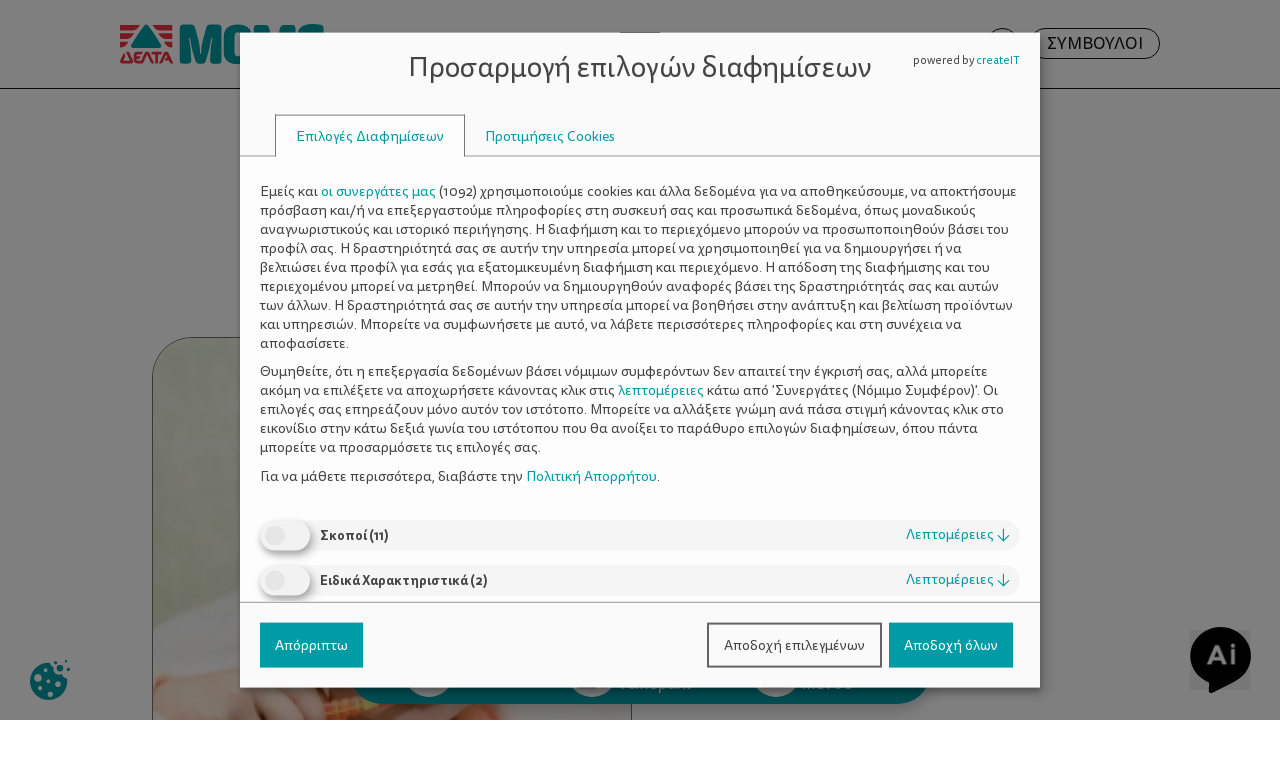

--- FILE ---
content_type: text/html; charset=UTF-8
request_url: https://deltamoms.gr/tag/topiki-efarmogi-fthoriou/
body_size: 19638
content:
<!DOCTYPE html>
<html lang="el">

<head>
    <meta charset="UTF-8" />
    <meta http-equiv="X-UA-Compatible" content="IE=edge">
    <meta name="viewport" content="width=device-width,initial-scale=1.0,maximum-scale=1.0,minimum-scale=1.0,user-scalable=no">
    <link rel="profile" href="http://gmpg.org/xfn/11" />

    <link rel="stylesheet" href="https://cdn.jsdelivr.net/npm/swiper@11/swiper-bundle.min.css" />
    <link rel="stylesheet" href="https://deltamoms.gr/wp-content/themes/deltamoms/style.css">
    <script src="https://code.jquery.com/jquery-3.7.1.min.js" integrity="sha256-/JqT3SQfawRcv/BIHPThkBvs0OEvtFFmqPF/lYI/Cxo=" crossorigin="anonymous"></script>
    
	<style>
		.wpcf7-submit{
			display:none;
		}
		.recaptcha-btn{
			display:block;
		}
		.grecaptcha-badge {display: none;} 
	</style>
	<script type="text/javascript">
		var contactform = [];
		var checkIfCalled = true;
		var renderGoogleInvisibleRecaptchaFront = function() {
			// prevent form submit from enter key
			jQuery("input[name=_wpcf7]").attr("class","formid");
				jQuery('.wpcf7-form').on('keyup keypress', "input", function(e) {
				  var keyCode = e.keyCode || e.which;
				  if (keyCode === 13) {
					e.preventDefault();
					return false;
				  }
				});

			jQuery('.wpcf7-submit').each(function(index){

				var checkexclude = 0;
				var form = jQuery(this).closest('.wpcf7-form');
				var value = jQuery(form).find(".formid").val();
				// check form exclude from invisible recaptcha
								if(checkexclude == 0){
					// Hide the form orig submit button
					form.find('.wpcf7-submit').hide();

					// Fetch class and value of orig submit button
					btnClasses = form.find('.wpcf7-submit').attr('class');
					btnValue = form.find('.wpcf7-submit').attr('value');

					// Add custom button and recaptcha holder

					form.find('.wpcf7-submit').after('<input type="button" id="wpcf-custom-btn-'+index+'" class="'+btnClasses+'  recaptcha-btn recaptcha-btn-type-css" value="'+btnValue+'" title="'+btnValue+'" >');
					form.append('<div class="recaptcha-holder" id="recaptcha-holder-'+index+'"></div>');
					// Recaptcha rendenr from here
					var holderId = grecaptcha.render('recaptcha-holder-'+index,{
								'sitekey':'6LeJJNomAAAAAIc2Fcggpe5kYOc972BCCUYh_kLa',
								'size': 'invisible',
								'badge' : 'bottomleft', // possible values: bottomright, bottomleft, inline
								'callback' : function (recaptchaToken) {
									//console.log(recaptchaToken);
									var response=jQuery('#recaptcha-holder-'+index).find('.g-recaptcha-response').val();
									//console.log(response);
									//Remove old response and store new respone
									jQuery('#recaptcha-holder-'+index).parent().find(".respose_post").remove();
									jQuery('#recaptcha-holder-'+index).after('<input type="hidden" name="g-recaptcha-response"  value="'+response+'" class="respose_post">')
									grecaptcha.reset(holderId);

									if(typeof customCF7Validator !== 'undefined'){
										if(!customCF7Validator(form)){
											return;
										}
									}
									// Call default Validator function
									else if(contactFormDefaultValidator(form)){
										return;
									}
									else{
										// hide the custom button and show orig submit button again and submit the form
										jQuery('#wpcf-custom-btn-'+index).hide();
										form.find('input[type=submit]').show();
										form.find("input[type=submit]").click();
										form.find('input[type=submit]').hide();
										jQuery('#wpcf-custom-btn-'+index).attr('style','');
									}
								}
						},false);

					// action call when click on custom button
					jQuery('#wpcf-custom-btn-'+index).click(function(event){
						event.preventDefault();
						// Call custom validator function
						if(typeof customCF7Validator == 'function'){
							if(!customCF7Validator(form)){
								return false;
							}
						}
						// Call default Validator function
						else if(contactFormDefaultValidator(form)){
							return false;
						}
						else if(grecaptcha.getResponse(holderId) != ''){
							grecaptcha.reset(holderId);
						}
						else{
							// execute the recaptcha challenge
							grecaptcha.execute(holderId);
						}
					});
				}
			});
		}
	</script><script  src="https://www.google.com/recaptcha/api.js?onload=renderGoogleInvisibleRecaptchaFront&render=explicit" async defer></script><meta name='robots' content='index, follow, max-image-preview:large, max-snippet:-1, max-video-preview:-1' />

<!-- Google Tag Manager by PYS -->
    <script data-cfasync="false" data-pagespeed-no-defer>
	    window.dataLayerPYS = window.dataLayerPYS || [];
	</script>
<!-- End Google Tag Manager by PYS --><link rel="preload" href="https://deltamoms.gr/wp-content/plugins/rate-my-post/public/css/fonts/ratemypost.ttf" type="font/ttf" as="font" crossorigin="anonymous"><script src="https://deltamoms.gr/wp-json/custom/v1/generate-tcf-config?v=48"  ></script>
<script>
document.addEventListener('ctTCModelUpdated', function(e) {
    sendTCStringToServer(e.detail.encodedTCString, e.detail.cookiesConsent);
});
function sendTCStringToServer(encodedTCString, cookiesConsent) {    
    let params = new URLSearchParams({
        'action': 'ct_ultimate_gdpr_consent_give_tcf',
        'data[tcf]': encodedTCString,
        'nonce': 'a17a27e5c8'
    });
    cookiesConsent.forEach(cookie => params.append('data[cookies][]', cookie));
    
    fetch('https://deltamoms.gr/wp-admin/admin-ajax.php', {
        method: 'POST',
        headers: { 'Content-Type': 'application/x-www-form-urlencoded' },
        body: params
    })
    .then(response => response.ok ? response.json() : Promise.reject('Failed to load'))
    .then(data => {})
    .catch(error => {}); 
}
</script>
<style>
@media (max-width: 767px) {
    .klaro .cookie-modal .cm-modal.cm-klaro {
        top: 0 !important;
    }
}
.klaro .cookie-modal .cm-list-input:checked+.cm-list-label .slider, .klaro .context-notice .cm-list-input:checked+.cm-list-label .slider, .klaro .cookie-notice .cm-list-input:checked+.cm-list-label .slider {
  background-color: #009ca6 !important;
}
.klaro .cookie-modal .cm-list-input.required:checked+.cm-list-label .slider, .klaro .context-notice .cm-list-input.required:checked+.cm-list-label .slider, .klaro .cookie-notice .cm-list-input.required:checked+.cm-list-label .slider {
    background-color: #009ca6 !important;
}
.klaro .cookie-modal .cm-list-input.half-checked:checked+.cm-list-label .slider, .klaro .context-notice .cm-list-input.half-checked:checked+.cm-list-label .slider, .klaro .cookie-notice .cm-list-input.half-checked:checked+.cm-list-label .slider {
    background-color: #009ca6 !important;
}
.klaro .cookie-modal .cm-list-input.only-required+.cm-list-label .slider, .klaro .context-notice .cm-list-input.only-required+.cm-list-label .slider, .klaro .cookie-notice .cm-list-input.only-required+.cm-list-label .slider {
    background-color: #009ca6 !important;
}
.klaro .cm-btn.cm-btn-success {
    background-color: #009ca6 !important;    
}
.klaro .cookie-modal a, .klaro .context-notice a, .klaro .cookie-notice a {
    color: #009ca6 !important;    
}
.klaro .clickable {
    color: #009ca6 !important;
}
#ct-consent-btn-1 {
    color: #009ca6;    
}
body .ct-consent-settings-button {
    right: auto;
    left: 10px;
}</style>
	<!-- This site is optimized with the Yoast SEO plugin v26.6 - https://yoast.com/wordpress/plugins/seo/ -->
	<title>τοπική εφαρμογή φθορίου | ΔΕΛΤΑ Moms</title>
	<link rel="canonical" href="https://deltamoms.gr/tag/topiki-efarmogi-fthoriou/" />
	<meta property="og:locale" content="el_GR" />
	<meta property="og:type" content="article" />
	<meta property="og:title" content="τοπική εφαρμογή φθορίου | ΔΕΛΤΑ Moms" />
	<meta property="og:url" content="https://deltamoms.gr/tag/topiki-efarmogi-fthoriou/" />
	<meta property="og:site_name" content="ΔΕΛΤΑ Moms" />
	<meta property="og:image" content="https://deltamoms.gr/wp-content/uploads/2024/04/1st-frame.webp" />
	<meta property="og:image:width" content="1920" />
	<meta property="og:image:height" content="1080" />
	<meta property="og:image:type" content="image/webp" />
	<meta name="twitter:card" content="summary_large_image" />
	<script type="application/ld+json" class="yoast-schema-graph">{"@context":"https://schema.org","@graph":[{"@type":"CollectionPage","@id":"https://deltamoms.gr/tag/topiki-efarmogi-fthoriou/","url":"https://deltamoms.gr/tag/topiki-efarmogi-fthoriou/","name":"τοπική εφαρμογή φθορίου | ΔΕΛΤΑ Moms","isPartOf":{"@id":"https://deltamoms.gr/#website"},"primaryImageOfPage":{"@id":"https://deltamoms.gr/tag/topiki-efarmogi-fthoriou/#primaryimage"},"image":{"@id":"https://deltamoms.gr/tag/topiki-efarmogi-fthoriou/#primaryimage"},"thumbnailUrl":"https://deltamoms.gr/wp-content/uploads/2024/02/main_delta_1389759370_articles.jpg","inLanguage":"el"},{"@type":"ImageObject","inLanguage":"el","@id":"https://deltamoms.gr/tag/topiki-efarmogi-fthoriou/#primaryimage","url":"https://deltamoms.gr/wp-content/uploads/2024/02/main_delta_1389759370_articles.jpg","contentUrl":"https://deltamoms.gr/wp-content/uploads/2024/02/main_delta_1389759370_articles.jpg","width":310,"height":256,"caption":"Δόντια γερά. Γνωστά πράγματα που αγνοούμε!"},{"@type":"WebSite","@id":"https://deltamoms.gr/#website","url":"https://deltamoms.gr/","name":"ΔΕΛΤΑ Moms","description":"Καλωσήρθες στο ΔΕΛΤΑ moms!","publisher":{"@id":"https://deltamoms.gr/#organization"},"potentialAction":[{"@type":"SearchAction","target":{"@type":"EntryPoint","urlTemplate":"https://deltamoms.gr/?s={search_term_string}"},"query-input":{"@type":"PropertyValueSpecification","valueRequired":true,"valueName":"search_term_string"}}],"inLanguage":"el"},{"@type":"Organization","@id":"https://deltamoms.gr/#organization","name":"ΔΕΛΤΑ Moms","url":"https://deltamoms.gr/","logo":{"@type":"ImageObject","inLanguage":"el","@id":"https://deltamoms.gr/#/schema/logo/image/","url":"https://deltamoms.gr/wp-content/uploads/2024/05/DELTAMOMS.png","contentUrl":"https://deltamoms.gr/wp-content/uploads/2024/05/DELTAMOMS.png","width":600,"height":600,"caption":"ΔΕΛΤΑ Moms"},"image":{"@id":"https://deltamoms.gr/#/schema/logo/image/"},"sameAs":["https://www.facebook.com/deltamoms.gr/"]}]}</script>
	<!-- / Yoast SEO plugin. -->


<script type='application/javascript' id='pys-version-script'>console.log('PixelYourSite PRO version 11.2.1');</script>
<link rel="alternate" type="application/rss+xml" title="Ετικέτα ροής ΔΕΛΤΑ Moms &raquo; τοπική εφαρμογή φθορίου" href="https://deltamoms.gr/tag/topiki-efarmogi-fthoriou/feed/" />
<style id='wp-img-auto-sizes-contain-inline-css' type='text/css'>
img:is([sizes=auto i],[sizes^="auto," i]){contain-intrinsic-size:3000px 1500px}
/*# sourceURL=wp-img-auto-sizes-contain-inline-css */
</style>
<link rel='stylesheet' id='ct-ultimate-gdpr-cookie-popup-css' href='https://deltamoms.gr/wp-content/plugins/ct-ultimate-gdpr/assets/css/cookie-popup.min.css?ver=6.9' type='text/css' media='all' />
<style id='ct-ultimate-gdpr-cookie-popup-inline-css' type='text/css'>
body .klaro .cookie-modal .cm-btn {
    font-family: "Tisa" !important;
    font-weight: 400;
}
button.cm-btn.cm-btn-decline.cm-btn-link.cn-decline {
    background-color: #009ca6 !important;
    color: #ffffff !important;
}
#ct-consent-btn-1:after {
    content: " ";
    display: block;
    background-image: url(../../../wp-content/uploads/2024/03/cookie_btn.svg);
    width: 40px;
    height: 40px;
    background-position: center;
    background-repeat: no-repeat;
    background-size: contain;
}
#ct-consent-btn-1 svg{
	display: none !important;
}
@media (max-width: 1080px){
	.ct-consent-settings-button {
    bottom: 70px;
		padding: 0px;
}
}
/*# sourceURL=ct-ultimate-gdpr-cookie-popup-inline-css */
</style>
<link rel='stylesheet' id='ct-ultimate-gdpr-custom-fonts-css' href='https://deltamoms.gr/wp-content/plugins/ct-ultimate-gdpr/assets/css/fonts/fonts.css?ver=6.9' type='text/css' media='all' />
<link rel='stylesheet' id='dashicons-css' href='https://deltamoms.gr/wp-includes/css/dashicons.min.css?ver=6.9' type='text/css' media='all' />
<style id='wp-emoji-styles-inline-css' type='text/css'>

	img.wp-smiley, img.emoji {
		display: inline !important;
		border: none !important;
		box-shadow: none !important;
		height: 1em !important;
		width: 1em !important;
		margin: 0 0.07em !important;
		vertical-align: -0.1em !important;
		background: none !important;
		padding: 0 !important;
	}
/*# sourceURL=wp-emoji-styles-inline-css */
</style>
<style id='wp-block-library-inline-css' type='text/css'>
:root{--wp-block-synced-color:#7a00df;--wp-block-synced-color--rgb:122,0,223;--wp-bound-block-color:var(--wp-block-synced-color);--wp-editor-canvas-background:#ddd;--wp-admin-theme-color:#007cba;--wp-admin-theme-color--rgb:0,124,186;--wp-admin-theme-color-darker-10:#006ba1;--wp-admin-theme-color-darker-10--rgb:0,107,160.5;--wp-admin-theme-color-darker-20:#005a87;--wp-admin-theme-color-darker-20--rgb:0,90,135;--wp-admin-border-width-focus:2px}@media (min-resolution:192dpi){:root{--wp-admin-border-width-focus:1.5px}}.wp-element-button{cursor:pointer}:root .has-very-light-gray-background-color{background-color:#eee}:root .has-very-dark-gray-background-color{background-color:#313131}:root .has-very-light-gray-color{color:#eee}:root .has-very-dark-gray-color{color:#313131}:root .has-vivid-green-cyan-to-vivid-cyan-blue-gradient-background{background:linear-gradient(135deg,#00d084,#0693e3)}:root .has-purple-crush-gradient-background{background:linear-gradient(135deg,#34e2e4,#4721fb 50%,#ab1dfe)}:root .has-hazy-dawn-gradient-background{background:linear-gradient(135deg,#faaca8,#dad0ec)}:root .has-subdued-olive-gradient-background{background:linear-gradient(135deg,#fafae1,#67a671)}:root .has-atomic-cream-gradient-background{background:linear-gradient(135deg,#fdd79a,#004a59)}:root .has-nightshade-gradient-background{background:linear-gradient(135deg,#330968,#31cdcf)}:root .has-midnight-gradient-background{background:linear-gradient(135deg,#020381,#2874fc)}:root{--wp--preset--font-size--normal:16px;--wp--preset--font-size--huge:42px}.has-regular-font-size{font-size:1em}.has-larger-font-size{font-size:2.625em}.has-normal-font-size{font-size:var(--wp--preset--font-size--normal)}.has-huge-font-size{font-size:var(--wp--preset--font-size--huge)}.has-text-align-center{text-align:center}.has-text-align-left{text-align:left}.has-text-align-right{text-align:right}.has-fit-text{white-space:nowrap!important}#end-resizable-editor-section{display:none}.aligncenter{clear:both}.items-justified-left{justify-content:flex-start}.items-justified-center{justify-content:center}.items-justified-right{justify-content:flex-end}.items-justified-space-between{justify-content:space-between}.screen-reader-text{border:0;clip-path:inset(50%);height:1px;margin:-1px;overflow:hidden;padding:0;position:absolute;width:1px;word-wrap:normal!important}.screen-reader-text:focus{background-color:#ddd;clip-path:none;color:#444;display:block;font-size:1em;height:auto;left:5px;line-height:normal;padding:15px 23px 14px;text-decoration:none;top:5px;width:auto;z-index:100000}html :where(.has-border-color){border-style:solid}html :where([style*=border-top-color]){border-top-style:solid}html :where([style*=border-right-color]){border-right-style:solid}html :where([style*=border-bottom-color]){border-bottom-style:solid}html :where([style*=border-left-color]){border-left-style:solid}html :where([style*=border-width]){border-style:solid}html :where([style*=border-top-width]){border-top-style:solid}html :where([style*=border-right-width]){border-right-style:solid}html :where([style*=border-bottom-width]){border-bottom-style:solid}html :where([style*=border-left-width]){border-left-style:solid}html :where(img[class*=wp-image-]){height:auto;max-width:100%}:where(figure){margin:0 0 1em}html :where(.is-position-sticky){--wp-admin--admin-bar--position-offset:var(--wp-admin--admin-bar--height,0px)}@media screen and (max-width:600px){html :where(.is-position-sticky){--wp-admin--admin-bar--position-offset:0px}}

/*# sourceURL=wp-block-library-inline-css */
</style><style id='global-styles-inline-css' type='text/css'>
:root{--wp--preset--aspect-ratio--square: 1;--wp--preset--aspect-ratio--4-3: 4/3;--wp--preset--aspect-ratio--3-4: 3/4;--wp--preset--aspect-ratio--3-2: 3/2;--wp--preset--aspect-ratio--2-3: 2/3;--wp--preset--aspect-ratio--16-9: 16/9;--wp--preset--aspect-ratio--9-16: 9/16;--wp--preset--color--black: #000000;--wp--preset--color--cyan-bluish-gray: #abb8c3;--wp--preset--color--white: #ffffff;--wp--preset--color--pale-pink: #f78da7;--wp--preset--color--vivid-red: #cf2e2e;--wp--preset--color--luminous-vivid-orange: #ff6900;--wp--preset--color--luminous-vivid-amber: #fcb900;--wp--preset--color--light-green-cyan: #7bdcb5;--wp--preset--color--vivid-green-cyan: #00d084;--wp--preset--color--pale-cyan-blue: #8ed1fc;--wp--preset--color--vivid-cyan-blue: #0693e3;--wp--preset--color--vivid-purple: #9b51e0;--wp--preset--gradient--vivid-cyan-blue-to-vivid-purple: linear-gradient(135deg,rgb(6,147,227) 0%,rgb(155,81,224) 100%);--wp--preset--gradient--light-green-cyan-to-vivid-green-cyan: linear-gradient(135deg,rgb(122,220,180) 0%,rgb(0,208,130) 100%);--wp--preset--gradient--luminous-vivid-amber-to-luminous-vivid-orange: linear-gradient(135deg,rgb(252,185,0) 0%,rgb(255,105,0) 100%);--wp--preset--gradient--luminous-vivid-orange-to-vivid-red: linear-gradient(135deg,rgb(255,105,0) 0%,rgb(207,46,46) 100%);--wp--preset--gradient--very-light-gray-to-cyan-bluish-gray: linear-gradient(135deg,rgb(238,238,238) 0%,rgb(169,184,195) 100%);--wp--preset--gradient--cool-to-warm-spectrum: linear-gradient(135deg,rgb(74,234,220) 0%,rgb(151,120,209) 20%,rgb(207,42,186) 40%,rgb(238,44,130) 60%,rgb(251,105,98) 80%,rgb(254,248,76) 100%);--wp--preset--gradient--blush-light-purple: linear-gradient(135deg,rgb(255,206,236) 0%,rgb(152,150,240) 100%);--wp--preset--gradient--blush-bordeaux: linear-gradient(135deg,rgb(254,205,165) 0%,rgb(254,45,45) 50%,rgb(107,0,62) 100%);--wp--preset--gradient--luminous-dusk: linear-gradient(135deg,rgb(255,203,112) 0%,rgb(199,81,192) 50%,rgb(65,88,208) 100%);--wp--preset--gradient--pale-ocean: linear-gradient(135deg,rgb(255,245,203) 0%,rgb(182,227,212) 50%,rgb(51,167,181) 100%);--wp--preset--gradient--electric-grass: linear-gradient(135deg,rgb(202,248,128) 0%,rgb(113,206,126) 100%);--wp--preset--gradient--midnight: linear-gradient(135deg,rgb(2,3,129) 0%,rgb(40,116,252) 100%);--wp--preset--font-size--small: 13px;--wp--preset--font-size--medium: 20px;--wp--preset--font-size--large: 36px;--wp--preset--font-size--x-large: 42px;--wp--preset--spacing--20: 0.44rem;--wp--preset--spacing--30: 0.67rem;--wp--preset--spacing--40: 1rem;--wp--preset--spacing--50: 1.5rem;--wp--preset--spacing--60: 2.25rem;--wp--preset--spacing--70: 3.38rem;--wp--preset--spacing--80: 5.06rem;--wp--preset--shadow--natural: 6px 6px 9px rgba(0, 0, 0, 0.2);--wp--preset--shadow--deep: 12px 12px 50px rgba(0, 0, 0, 0.4);--wp--preset--shadow--sharp: 6px 6px 0px rgba(0, 0, 0, 0.2);--wp--preset--shadow--outlined: 6px 6px 0px -3px rgb(255, 255, 255), 6px 6px rgb(0, 0, 0);--wp--preset--shadow--crisp: 6px 6px 0px rgb(0, 0, 0);}:where(.is-layout-flex){gap: 0.5em;}:where(.is-layout-grid){gap: 0.5em;}body .is-layout-flex{display: flex;}.is-layout-flex{flex-wrap: wrap;align-items: center;}.is-layout-flex > :is(*, div){margin: 0;}body .is-layout-grid{display: grid;}.is-layout-grid > :is(*, div){margin: 0;}:where(.wp-block-columns.is-layout-flex){gap: 2em;}:where(.wp-block-columns.is-layout-grid){gap: 2em;}:where(.wp-block-post-template.is-layout-flex){gap: 1.25em;}:where(.wp-block-post-template.is-layout-grid){gap: 1.25em;}.has-black-color{color: var(--wp--preset--color--black) !important;}.has-cyan-bluish-gray-color{color: var(--wp--preset--color--cyan-bluish-gray) !important;}.has-white-color{color: var(--wp--preset--color--white) !important;}.has-pale-pink-color{color: var(--wp--preset--color--pale-pink) !important;}.has-vivid-red-color{color: var(--wp--preset--color--vivid-red) !important;}.has-luminous-vivid-orange-color{color: var(--wp--preset--color--luminous-vivid-orange) !important;}.has-luminous-vivid-amber-color{color: var(--wp--preset--color--luminous-vivid-amber) !important;}.has-light-green-cyan-color{color: var(--wp--preset--color--light-green-cyan) !important;}.has-vivid-green-cyan-color{color: var(--wp--preset--color--vivid-green-cyan) !important;}.has-pale-cyan-blue-color{color: var(--wp--preset--color--pale-cyan-blue) !important;}.has-vivid-cyan-blue-color{color: var(--wp--preset--color--vivid-cyan-blue) !important;}.has-vivid-purple-color{color: var(--wp--preset--color--vivid-purple) !important;}.has-black-background-color{background-color: var(--wp--preset--color--black) !important;}.has-cyan-bluish-gray-background-color{background-color: var(--wp--preset--color--cyan-bluish-gray) !important;}.has-white-background-color{background-color: var(--wp--preset--color--white) !important;}.has-pale-pink-background-color{background-color: var(--wp--preset--color--pale-pink) !important;}.has-vivid-red-background-color{background-color: var(--wp--preset--color--vivid-red) !important;}.has-luminous-vivid-orange-background-color{background-color: var(--wp--preset--color--luminous-vivid-orange) !important;}.has-luminous-vivid-amber-background-color{background-color: var(--wp--preset--color--luminous-vivid-amber) !important;}.has-light-green-cyan-background-color{background-color: var(--wp--preset--color--light-green-cyan) !important;}.has-vivid-green-cyan-background-color{background-color: var(--wp--preset--color--vivid-green-cyan) !important;}.has-pale-cyan-blue-background-color{background-color: var(--wp--preset--color--pale-cyan-blue) !important;}.has-vivid-cyan-blue-background-color{background-color: var(--wp--preset--color--vivid-cyan-blue) !important;}.has-vivid-purple-background-color{background-color: var(--wp--preset--color--vivid-purple) !important;}.has-black-border-color{border-color: var(--wp--preset--color--black) !important;}.has-cyan-bluish-gray-border-color{border-color: var(--wp--preset--color--cyan-bluish-gray) !important;}.has-white-border-color{border-color: var(--wp--preset--color--white) !important;}.has-pale-pink-border-color{border-color: var(--wp--preset--color--pale-pink) !important;}.has-vivid-red-border-color{border-color: var(--wp--preset--color--vivid-red) !important;}.has-luminous-vivid-orange-border-color{border-color: var(--wp--preset--color--luminous-vivid-orange) !important;}.has-luminous-vivid-amber-border-color{border-color: var(--wp--preset--color--luminous-vivid-amber) !important;}.has-light-green-cyan-border-color{border-color: var(--wp--preset--color--light-green-cyan) !important;}.has-vivid-green-cyan-border-color{border-color: var(--wp--preset--color--vivid-green-cyan) !important;}.has-pale-cyan-blue-border-color{border-color: var(--wp--preset--color--pale-cyan-blue) !important;}.has-vivid-cyan-blue-border-color{border-color: var(--wp--preset--color--vivid-cyan-blue) !important;}.has-vivid-purple-border-color{border-color: var(--wp--preset--color--vivid-purple) !important;}.has-vivid-cyan-blue-to-vivid-purple-gradient-background{background: var(--wp--preset--gradient--vivid-cyan-blue-to-vivid-purple) !important;}.has-light-green-cyan-to-vivid-green-cyan-gradient-background{background: var(--wp--preset--gradient--light-green-cyan-to-vivid-green-cyan) !important;}.has-luminous-vivid-amber-to-luminous-vivid-orange-gradient-background{background: var(--wp--preset--gradient--luminous-vivid-amber-to-luminous-vivid-orange) !important;}.has-luminous-vivid-orange-to-vivid-red-gradient-background{background: var(--wp--preset--gradient--luminous-vivid-orange-to-vivid-red) !important;}.has-very-light-gray-to-cyan-bluish-gray-gradient-background{background: var(--wp--preset--gradient--very-light-gray-to-cyan-bluish-gray) !important;}.has-cool-to-warm-spectrum-gradient-background{background: var(--wp--preset--gradient--cool-to-warm-spectrum) !important;}.has-blush-light-purple-gradient-background{background: var(--wp--preset--gradient--blush-light-purple) !important;}.has-blush-bordeaux-gradient-background{background: var(--wp--preset--gradient--blush-bordeaux) !important;}.has-luminous-dusk-gradient-background{background: var(--wp--preset--gradient--luminous-dusk) !important;}.has-pale-ocean-gradient-background{background: var(--wp--preset--gradient--pale-ocean) !important;}.has-electric-grass-gradient-background{background: var(--wp--preset--gradient--electric-grass) !important;}.has-midnight-gradient-background{background: var(--wp--preset--gradient--midnight) !important;}.has-small-font-size{font-size: var(--wp--preset--font-size--small) !important;}.has-medium-font-size{font-size: var(--wp--preset--font-size--medium) !important;}.has-large-font-size{font-size: var(--wp--preset--font-size--large) !important;}.has-x-large-font-size{font-size: var(--wp--preset--font-size--x-large) !important;}
/*# sourceURL=global-styles-inline-css */
</style>

<style id='classic-theme-styles-inline-css' type='text/css'>
/*! This file is auto-generated */
.wp-block-button__link{color:#fff;background-color:#32373c;border-radius:9999px;box-shadow:none;text-decoration:none;padding:calc(.667em + 2px) calc(1.333em + 2px);font-size:1.125em}.wp-block-file__button{background:#32373c;color:#fff;text-decoration:none}
/*# sourceURL=/wp-includes/css/classic-themes.min.css */
</style>
<link rel='stylesheet' id='rate-my-post-css' href='https://deltamoms.gr/wp-content/plugins/rate-my-post/public/css/rate-my-post.min.css?ver=4.4.4' type='text/css' media='all' />
<style id='rate-my-post-inline-css' type='text/css'>
.rmp-widgets-container.rmp-wp-plugin.rmp-main-container {  text-align:left;}.rmp-icon--full-highlight {color: #00a8ac;}.rmp-icon--half-highlight {  background: -webkit-gradient(linear, left top, right top, color-stop(50%, #00a8ac), color-stop(50%, #ccc));  background: linear-gradient(to right, #00a8ac 50%, #ccc 50%);-webkit-background-clip: text;-webkit-text-fill-color: transparent;}.rmp-rating-widget .rmp-icon--half-highlight {    background: -webkit-gradient(linear, left top, right top, color-stop(50%, #00a8ac), color-stop(50%, #ccc));    background: linear-gradient(to right, #00a8ac 50%, #ccc 50%);    -webkit-background-clip: text;    -webkit-text-fill-color: transparent;}.rmp-rating-widget .rmp-icon--full-highlight {  color: #00a8ac;}@media (hover: hover) {.rmp-rating-widget .rmp-icon--hovered {color: #00a8ac;    -webkit-background-clip: initial;    -webkit-text-fill-color: initial;    background: transparent;    -webkit-transition: .1s color ease-in;    transition: .1s color ease-in;}}.rmp-rating-widget .rmp-icon--processing-rating {color: #00a8ac;  -webkit-background-clip: initial;  -webkit-text-fill-color: initial;  background: transparent;}.rmp-widgets-container.rmp-wp-plugin.rmp-main-container .rmp-heading--subtitle {  font-size: 18px;} .rmp-widgets-container p {  font-size: 16px;}.rmp-rating-widget .rmp-icon--ratings {  font-size: 25px;}
.rmp-widgets-container.rmp-wp-plugin.rmp-main-container {  text-align:left;}.rmp-icon--full-highlight {color: #00a8ac;}.rmp-icon--half-highlight {  background: -webkit-gradient(linear, left top, right top, color-stop(50%, #00a8ac), color-stop(50%, #ccc));  background: linear-gradient(to right, #00a8ac 50%, #ccc 50%);-webkit-background-clip: text;-webkit-text-fill-color: transparent;}.rmp-rating-widget .rmp-icon--half-highlight {    background: -webkit-gradient(linear, left top, right top, color-stop(50%, #00a8ac), color-stop(50%, #ccc));    background: linear-gradient(to right, #00a8ac 50%, #ccc 50%);    -webkit-background-clip: text;    -webkit-text-fill-color: transparent;}.rmp-rating-widget .rmp-icon--full-highlight {  color: #00a8ac;}@media (hover: hover) {.rmp-rating-widget .rmp-icon--hovered {color: #00a8ac;    -webkit-background-clip: initial;    -webkit-text-fill-color: initial;    background: transparent;    -webkit-transition: .1s color ease-in;    transition: .1s color ease-in;}}.rmp-rating-widget .rmp-icon--processing-rating {color: #00a8ac;  -webkit-background-clip: initial;  -webkit-text-fill-color: initial;  background: transparent;}.rmp-widgets-container.rmp-wp-plugin.rmp-main-container .rmp-heading--subtitle {  font-size: 18px;} .rmp-widgets-container p {  font-size: 16px;}.rmp-rating-widget .rmp-icon--ratings {  font-size: 25px;}
/*# sourceURL=rate-my-post-inline-css */
</style>
<link rel='stylesheet' id='contact-form-7-css' href='https://deltamoms.gr/wp-content/plugins/contact-form-7/includes/css/styles.css?ver=6.1.4' type='text/css' media='all' />
<link rel='stylesheet' id='ct-ultimate-gdpr-css' href='https://deltamoms.gr/wp-content/plugins/ct-ultimate-gdpr/assets/css/style.min.css?ver=5.3.8' type='text/css' media='all' />
<link rel='stylesheet' id='ct-ultimate-gdpr-font-awesome-css' href='https://deltamoms.gr/wp-content/plugins/ct-ultimate-gdpr/assets/css/fonts/font-awesome/css/font-awesome.min.css?ver=6.9' type='text/css' media='all' />
<link rel='stylesheet' id='ct-ultimate-gdpr-jquery-ui-css' href='https://deltamoms.gr/wp-content/plugins/ct-ultimate-gdpr/assets/css/jquery-ui.min.css?ver=6.9' type='text/css' media='all' />
<script type="text/javascript" src="https://deltamoms.gr/wp-includes/js/jquery/jquery.min.js?ver=3.7.1" id="jquery-core-js"></script>
<script type="text/javascript" src="https://deltamoms.gr/wp-includes/js/jquery/jquery-migrate.min.js?ver=3.4.1" id="jquery-migrate-js"></script>
<script type="text/javascript" id="ct-ultimate-gdpr-tcfcmp-js-extra">
/* <![CDATA[ */
var ct_ultimate_gdpr_tcf = {"GVL_BASE_URL":"https://deltamoms.gr/wp-json/custom/v1","GVL_LATEST_FILENAME":"get-vendor-list?v=48","DEBUG_MODE":"1","CONSENT_MODE":"1","HIDE_TAB_1":"","HIDE_TAB_2":"","VENDOR_FETCH_DISABLED":"","MINIMIZE":""};
//# sourceURL=ct-ultimate-gdpr-tcfcmp-js-extra
/* ]]> */
</script>
<script type="text/javascript" src="https://deltamoms.gr/wp-content/plugins/ct-ultimate-gdpr/assets/tcf/dist/bundle-el.js?ver=48" id="ct-ultimate-gdpr-tcfcmp-js"></script>
<script type="text/javascript" src="https://deltamoms.gr/wp-content/plugins/ct-ultimate-gdpr/assets/js/service-facebook-pixel.js?ver=6.9" id="ct-ultimate-gdpr-service-facebook-pixel-js"></script>
<script type="text/javascript" src="https://deltamoms.gr/wp-content/plugins/ct-ultimate-gdpr/assets/js/consent-mode.js?ver=5.3.8" id="ct-ultimate-gdpr-cookie-consent-mode-js"></script>
<script type="text/javascript" src="https://deltamoms.gr/wp-content/plugins/cf7-invisible-recaptcha/js/cf7_invisible_recaptcha.js?ver=1.2.3" id="cf7_invisible_recaptcha_functions-js"></script>
<script type="text/javascript" id="ct-ultimate-gdpr-cookie-list-js-extra">
/* <![CDATA[ */
var ct_ultimate_gdpr_cookie_list = {"list":[{"cookie_name":"_ga_8J4H5YVMZE","cookie_type_label":"Analytics","first_or_third_party":"Third party","can_be_blocked":"","session_or_persistent":"Persistent","expiry_time":"1802515453","purpose":""},{"cookie_name":"_hjSession_5153183","cookie_type_label":"Analytics","first_or_third_party":"Third party","can_be_blocked":"","session_or_persistent":"Persistent","expiry_time":"1739445253","purpose":""},{"cookie_name":"_hjSessionUser_5153183","cookie_type_label":"Analytics","first_or_third_party":"Third party","can_be_blocked":"","session_or_persistent":"Persistent","expiry_time":"1770979453","purpose":""},{"cookie_name":"_ga","cookie_type_label":"Analytics","first_or_third_party":"Third party","can_be_blocked":"","session_or_persistent":"Persistent","expiry_time":"1802515453","purpose":""},{"cookie_name":"VISITOR_PRIVACY_METADATA","cookie_type_label":"Analytics","first_or_third_party":"Third party","can_be_blocked":"","session_or_persistent":"Persistent","expiry_time":"1754995452.731","purpose":""},{"cookie_name":"__Secure-ROLLOUT_TOKEN","cookie_type_label":"Analytics","first_or_third_party":"Third party","can_be_blocked":"","session_or_persistent":"Persistent","expiry_time":"1754995452.7309","purpose":""},{"cookie_name":"APISID, CONSENT, GPS, HSID, LOGIN_INFO, PREF, SAPISID, SID, SSID, VISITOR_INFO1_LIVE, YSC","cookie_type_label":"Functionality","first_or_third_party":"Third party","can_be_blocked":"1","session_or_persistent":"Persistent","expiry_time":"","purpose":""},{"cookie_name":"wordpress_logged_in_da96b5d7320df9e96cbc00c1bbd753c1","cookie_type_label":"Analytics","first_or_third_party":"Third party","can_be_blocked":"1","session_or_persistent":"Session","expiry_time":"","purpose":""},{"cookie_name":"wordpress_sec_da96b5d7320df9e96cbc00c1bbd753c1","cookie_type_label":"Analytics","first_or_third_party":"Third party","can_be_blocked":"1","session_or_persistent":"Session","expiry_time":"","purpose":""},{"cookie_name":"wordpress_sec_aa0e3aef3906e81663063261c8223874","cookie_type_label":"Essentials","first_or_third_party":"Third party","can_be_blocked":"1","session_or_persistent":"Session","expiry_time":"","purpose":""},{"cookie_name":"PHPSESSID","cookie_type_label":"Essentials","first_or_third_party":"Third party","can_be_blocked":"1","session_or_persistent":"Session","expiry_time":"","purpose":""},{"cookie_name":"wordpress_logged_in_aa0e3aef3906e81663063261c8223874","cookie_type_label":"Essentials","first_or_third_party":"Third party","can_be_blocked":"1","session_or_persistent":"Session","expiry_time":"","purpose":""},{"cookie_name":"pys_advanced_form_data","cookie_type_label":"Essentials","first_or_third_party":"Third party","can_be_blocked":"1","session_or_persistent":"Persistent","expiry_time":"2147483647.5694","purpose":""},{"cookie_name":"wfwaf-authcookie-*, wf_loginalerted_*, wfCBLBypass","cookie_type_label":"Essentials","first_or_third_party":"Third party","can_be_blocked":"1","session_or_persistent":"Persistent","expiry_time":"","purpose":""},{"cookie_name":"pbid","cookie_type_label":"Essentials","first_or_third_party":"Third party","can_be_blocked":"1","session_or_persistent":"Persistent","expiry_time":"1753114623","purpose":""},{"cookie_name":"pys_session_limit","cookie_type_label":"Essentials","first_or_third_party":"Third party","can_be_blocked":"1","session_or_persistent":"Persistent","expiry_time":"1737566228","purpose":""},{"cookie_name":"pys_start_session","cookie_type_label":"Essentials","first_or_third_party":"Third party","can_be_blocked":"1","session_or_persistent":"Session","expiry_time":"","purpose":""},{"cookie_name":"pys_first_visit","cookie_type_label":"Essentials","first_or_third_party":"Third party","can_be_blocked":"1","session_or_persistent":"Persistent","expiry_time":"1738167428","purpose":""},{"cookie_name":"pysTrafficSource","cookie_type_label":"Essentials","first_or_third_party":"Third party","can_be_blocked":"1","session_or_persistent":"Persistent","expiry_time":"1738167428","purpose":""},{"cookie_name":"pys_landing_page","cookie_type_label":"Essentials","first_or_third_party":"Third party","can_be_blocked":"1","session_or_persistent":"Persistent","expiry_time":"1738167428","purpose":""},{"cookie_name":"last_pysTrafficSource","cookie_type_label":"Essentials","first_or_third_party":"Third party","can_be_blocked":"1","session_or_persistent":"Persistent","expiry_time":"1738167428","purpose":""},{"cookie_name":"last_pys_landing_page","cookie_type_label":"Essentials","first_or_third_party":"Third party","can_be_blocked":"1","session_or_persistent":"Persistent","expiry_time":"1738167428","purpose":""}]};
//# sourceURL=ct-ultimate-gdpr-cookie-list-js-extra
/* ]]> */
</script>
<script type="text/javascript" src="https://deltamoms.gr/wp-content/plugins/ct-ultimate-gdpr/assets/js/cookie-list.js?ver=5.3.8" id="ct-ultimate-gdpr-cookie-list-js"></script>
<script type="text/javascript" src="https://deltamoms.gr/wp-content/plugins/ct-ultimate-gdpr/assets/js/shortcode-block-cookie.js?ver=5.3.8" id="ct-ultimate-gdpr-shortcode-block-cookie-js"></script>
<script type="text/javascript" src="https://deltamoms.gr/wp-content/plugins/pixelyoursite-pro/dist/scripts/js.cookie-2.1.3.min.js?ver=2.1.3" id="js-cookie-pys-js"></script>
<script type="text/javascript" src="https://deltamoms.gr/wp-content/plugins/pixelyoursite-pro/dist/scripts/jquery.bind-first-0.2.3.min.js?ver=6.9" id="jquery-bind-first-js"></script>
<script type="text/javascript" src="https://deltamoms.gr/wp-content/plugins/pixelyoursite-pro/dist/scripts/sha256.js?ver=0.11.0" id="js-sha256-js"></script>
<script type="text/javascript" src="https://deltamoms.gr/wp-content/plugins/pixelyoursite-pro/dist/scripts/tld.min.js?ver=2.3.1" id="js-tld-js"></script>
<script type="text/javascript" id="pys-js-extra">
/* <![CDATA[ */
var pysOptions = {"staticEvents":[],"dynamicEvents":[],"triggerEvents":[],"triggerEventTypes":[],"ga":{"trackingIds":["G-8J4H5YVMZE"],"retargetingLogic":"ecomm","crossDomainEnabled":false,"crossDomainAcceptIncoming":false,"crossDomainDomains":[],"wooVariableAsSimple":true,"isDebugEnabled":[false],"serverContainerUrls":{"G-8J4H5YVMZE":{"enable_server_container":"","server_container_url":"","transport_url":""}},"additionalConfig":{"G-8J4H5YVMZE":{"first_party_collection":true}},"disableAdvertisingFeatures":null,"disableAdvertisingPersonalization":false,"url_passthrough":true,"url_passthrough_filter":true,"custom_page_view_event":false},"debug":"","siteUrl":"https://deltamoms.gr","ajaxUrl":"https://deltamoms.gr/wp-admin/admin-ajax.php","ajax_event":"067c6b37c6","trackUTMs":"1","trackTrafficSource":"1","user_id":"0","enable_lading_page_param":"1","cookie_duration":"7","enable_event_day_param":"1","enable_event_month_param":"1","enable_event_time_param":"1","enable_remove_target_url_param":"1","enable_remove_download_url_param":"1","visit_data_model":"first_visit","last_visit_duration":"60","enable_auto_save_advance_matching":"1","enable_success_send_form":"","enable_automatic_events":"","enable_event_video":"1","ajaxForServerEvent":"1","ajaxForServerStaticEvent":"1","send_external_id":"1","external_id_expire":"180","track_cookie_for_subdomains":"","google_consent_mode":"1","data_persistency":"keep_data","advance_matching_form":{"enable_advance_matching_forms":true,"advance_matching_fn_names":["","first_name","first-name","first name","name","your-name"],"advance_matching_ln_names":["","last_name","last-name","last name"],"advance_matching_tel_names":["","phone","tel","your-phone"],"advance_matching_em_names":[""]},"advance_matching_url":{"enable_advance_matching_url":true,"advance_matching_fn_names":[""],"advance_matching_ln_names":[""],"advance_matching_tel_names":[""],"advance_matching_em_names":[""]},"track_dynamic_fields":[],"gdpr":{"ajax_enabled":false,"all_disabled_by_api":false,"facebook_disabled_by_api":false,"tiktok_disabled_by_api":false,"analytics_disabled_by_api":false,"google_ads_disabled_by_api":false,"pinterest_disabled_by_api":false,"bing_disabled_by_api":false,"externalID_disabled_by_api":false,"facebook_prior_consent_enabled":true,"tiktok_prior_consent_enabled":true,"analytics_prior_consent_enabled":true,"google_ads_prior_consent_enabled":true,"pinterest_prior_consent_enabled":true,"bing_prior_consent_enabled":true,"cookiebot_integration_enabled":false,"cookiebot_facebook_consent_category":"marketing","cookiebot_tiktok_consent_category":"marketing","cookiebot_analytics_consent_category":"statistics","cookiebot_google_ads_consent_category":"marketing","cookiebot_pinterest_consent_category":"marketing","cookiebot_bing_consent_category":"marketing","cookie_notice_integration_enabled":false,"cookie_law_info_integration_enabled":false,"real_cookie_banner_integration_enabled":false,"consent_magic_integration_enabled":false,"analytics_storage":{"enabled":true,"value":"denied","filter":true},"ad_storage":{"enabled":true,"value":"denied","filter":true},"ad_user_data":{"enabled":true,"value":"denied","filter":true},"ad_personalization":{"enabled":true,"value":"denied","filter":true}},"cookie":{"disabled_all_cookie":false,"disabled_start_session_cookie":false,"disabled_advanced_form_data_cookie":false,"disabled_landing_page_cookie":false,"disabled_first_visit_cookie":false,"disabled_trafficsource_cookie":false,"disabled_utmTerms_cookie":false,"disabled_utmId_cookie":false},"tracking_analytics":{"TrafficSource":"direct","TrafficLanding":"https://deltamoms.gr/tag/topiki-efarmogi-fthoriou/","TrafficUtms":[],"TrafficUtmsId":[],"userDataEnable":true,"userData":{"emails":[],"phones":[],"addresses":[]},"use_encoding_provided_data":true,"use_multiple_provided_data":true},"GATags":{"ga_datalayer_type":"default","ga_datalayer_name":"dataLayerPYS"},"automatic":{"enable_youtube":true,"enable_vimeo":true,"enable_video":true},"woo":{"enabled":false},"edd":{"enabled":false},"cache_bypass":"1769080381"};
//# sourceURL=pys-js-extra
/* ]]> */
</script>
<script type="text/javascript" src="https://deltamoms.gr/wp-content/plugins/pixelyoursite-pro/dist/scripts/public.js?ver=11.2.1" id="pys-js"></script>
<link rel="https://api.w.org/" href="https://deltamoms.gr/wp-json/" /><link rel="alternate" title="JSON" type="application/json" href="https://deltamoms.gr/wp-json/wp/v2/tags/4365" /><link rel="EditURI" type="application/rsd+xml" title="RSD" href="https://deltamoms.gr/xmlrpc.php?rsd" />
<meta name="generator" content="WordPress 6.9" />
<script>
        (function(h, o, t, j, a, r) {
            h.hj = h.hj || function() {
                (h.hj.q = h.hj.q || []).push(arguments)
            };
            h._hjSettings = {
                hjid: 5153183,
                hjsv: 6
            };
            a = o.getElementsByTagName('head')[0];
            r = o.createElement('script');
            r.async = 1;
            r.src = t + h._hjSettings.hjid + j + h._hjSettings.hjsv;
            a.appendChild(r);
        })(window, document, 'https://static.hotjar.com/c/hotjar-', '.js?sv=');
    </script>

<!-- Google Tag Manager --> 
<script>(function(w,d,s,l,i){w[l]=w[l]||[];w[l].push({'gtm.start': 
new Date().getTime(),event:'gtm.js'});var f=d.getElementsByTagName(s)[0], 
j=d.createElement(s),dl=l!='dataLayer'?'&l='+l:'';j.async=true;j.src= 
'https://www.googletagmanager.com/gtm.js?id='+i+dl;f.parentNode.insertBefore(j,f); 
})(window,document,'script','dataLayer','GTM-T26BFZC');</script> 
<!-- End Google Tag Manager --> 

		<script>
			const baseUrl = "https://deltamoms.gr";
			const ajaxUrl = "https://deltamoms.gr/wp-admin/admin-ajax.php";
			const isMobile = 0;
		</script>
	<link rel="icon" href="https://deltamoms.gr/wp-content/uploads/2024/01/favicon.ico" sizes="32x32" />
<link rel="icon" href="https://deltamoms.gr/wp-content/uploads/2024/01/favicon.ico" sizes="192x192" />
<link rel="apple-touch-icon" href="https://deltamoms.gr/wp-content/uploads/2024/01/favicon.ico" />
<meta name="msapplication-TileImage" content="https://deltamoms.gr/wp-content/uploads/2024/01/favicon.ico" />
		<style type="text/css" id="wp-custom-css">
			.grecaptcha-badge {
    right: 0 !important;
}
@media (max-width: 1079px) {
    .delta-advance-video video {
        height: 76vh;
    }
}
@media (min-width: 1080px) {
    .delta-advance-video video {
        height: 118vh;
    }
}		</style>
		

</head>

<body class="archive tag tag-topiki-efarmogi-fthoriou tag-4365 wp-theme-deltamoms">

    <header class="absolute w-100 z-50 border-b border-black border-solid">
        <div class="header relative">
            <div class="container">
                <div class="header-inner grid grid-cols-3 py-14 md:py-24">
                    <div class="logo flex justify-start items-center pe-12 md:px-0">
                        <a href="https://deltamoms.gr"><img src="https://deltamoms.gr/wp-content/uploads/2024/01/logo_delta_moms.svg" alt="Logo"></a>
                    </div>
                    <div class="header-burger-menu flex justify-center items-center">
                        <div class="header-burger-icon cursor-pointer scale-75 md:scale-100 flex items-center flex-col justify-between h-24 closed" id="burgermenu-btn">
                            <span class="bg-black h-2 w-40 block duration-500"></span>
                            <span class="bg-black h-2 w-24 block duration-500"></span>
                            <span class="bg-black h-2 w-40 block duration-500"></span>
                        </div>
                    </div>
                    <div class="extra-header-menu flex justify-end items-center">
                        <div class="search-bar flex me-12">
                            

<form role="search" method="get" id="searchform" class="searchform" action="https://deltamoms.gr/">
    <div class="search-form-inner lg:border border-black lg:rounded-full px-2 flex justify-end  overflow-hidden">
        <label class="screen-reader-text" for="s">Search for:</label>
        <input class="py-4 lg:rounded-full text-sm text-black leading-none w-100 lg:w-0 duration-300 search-input" type="text" value="" placeholder="Αναζήτηση.." name="s" id="s" />
        <input class="p-3 invert" type="image" id="search-button" value="" src="https://deltamoms.gr/wp-content/themes/deltamoms/assets/images/search-icon.svg" />
    </div>
</form>
                        </div>
                        <div class="extra-header-menu-inner">
                            <a href="https://deltamoms.gr/oi-simbouloi-to-delta-moms/#gnorise-tous-sumvoulous" class="anchor-btn animated-btn inline-block border border-black border-solid rounded-3xl text-mob md:text-base text-black px-16 py-6">
                                <div class="overflow-hidden">
                                    <div class="animated_btntext">ΣΥΜΒΟΥΛΟΙ</div>
                                </div>
                            </a>
                        </div>
                    </div>
                </div>
            </div>
        </div>

    </header>
    <div class="fullscreen-menu fixed w-100 h-100 -translate-y-full invisible bg-white top-0 left-0 z-30">

        <div class="fullscreen-menu-inner h-100 flex flex-col justify-between lg:justify-center items-center py-58 md:py-90">
            <div class="search-section-mobile w-100 lg:hidden border-b p-12">
                            </div>
            <div class="container">

                <div class="grid grid-cols-12 xl:grid-cols-7">
                    <div class="col-start-1 col-span-12 xl:col-start-2 xl:col-span-5 grid items-center">
                        <div class="hidden lg:block main-menu-images relative h-100">
                                                                                                                                                                                                                                                                                                                    <img class="-rotate-12 invisible opacity-0 duration-500 rounded-3xl absolute left-0 left-menu-image egkimosini-ugeia" src="https://deltamoms.gr/wp-content/uploads/2024/08/IMG_8867-250x320.jpeg" alt=""><img class="rotate-12 invisible opacity-0 duration-500 rounded-3xl absolute right-0 right-menu-image egkimosini-diatrofi" src="https://deltamoms.gr/wp-content/uploads/2024/02/eggimosini-kai-diatrofi-250x320.jpg" alt=""><img class="-rotate-12 invisible opacity-0 duration-500 rounded-3xl absolute left-0 left-menu-image paidi-vrefos" src="https://deltamoms.gr/wp-content/uploads/2024/10/baby-massage-kai-mwro-1-250x320.jpeg" alt=""><img class="rotate-12 invisible opacity-0 duration-500 rounded-3xl absolute right-0 right-menu-image paidi-nipio" src="https://deltamoms.gr/wp-content/uploads/2025/12/merry_christmas-250x320.jpg" alt=""><img class="-rotate-12 invisible opacity-0 duration-500 rounded-3xl absolute left-0 left-menu-image paidi-paidi" src="https://deltamoms.gr/wp-content/uploads/2026/01/kids_hyperactive-250x320.jpg" alt=""><img class="rotate-12 invisible opacity-0 duration-500 rounded-3xl absolute right-0 right-menu-image " src="https://deltamoms.gr/wp-content/uploads/2025/09/pezoporia-250x320.jpg" alt=""><img class="-rotate-12 invisible opacity-0 duration-500 rounded-3xl absolute left-0 left-menu-image oikogeneia-andras" src="https://deltamoms.gr/wp-content/uploads/2025/12/christmas_mum-250x320.jpg" alt=""><img class="rotate-12 invisible opacity-0 duration-500 rounded-3xl absolute right-0 right-menu-image oikogeneia-gunaika" src="https://deltamoms.gr/wp-content/uploads/2025/06/baby-hand-250x320.jpg" alt=""><img class="-rotate-12 invisible opacity-0 duration-500 rounded-3xl absolute left-0 left-menu-image tips-diatrofis" src="https://deltamoms.gr/wp-content/uploads/2024/02/main_delta_1576506923_articles-250x256.jpg" alt=""><img class="rotate-12 invisible opacity-0 duration-500 rounded-3xl absolute right-0 right-menu-image syntages" src="https://deltamoms.gr/wp-content/uploads/2025/10/overnight_portokalopita_tou_topou_mas_2-250x320.jpg" alt="">
                        </div>
                        <div class="main-menu-wrap flex justify-center px-24 md:px-40 h-100 invisible opacity-0">


                            <div class="menu-menu-1-container"><ul id="menu-menu-1" class="text-center text-mob2xl md:text-5xl font-bold"><li id="menu-item-19" class="menu-item menu-item-type-custom menu-item-object-custom menu-item-has-children menu-item-19"><a href="#">ΕΓΚΥΜΟΣΥΝΗ</a>
<ul class="sub-menu flex flex-col justify-center duration-350 ease-in-out overflow-hidden text-mob20 md:text-3xl leading-relaxed uppercase font-normal text-black closed-menu">
	<li id="menu-item-2789" class="egkimosini-ugeia menu-item menu-item-type-taxonomy menu-item-object-category menu-item-2789"><a href="https://deltamoms.gr/egkymosyni/egkymosyni-ygeia/">Υγεία</a></li>
	<li id="menu-item-2788" class="egkimosini-diatrofi menu-item menu-item-type-taxonomy menu-item-object-category menu-item-2788"><a href="https://deltamoms.gr/egkymosyni/egkymosyni-diatrofi/">Διατροφή</a></li>
</ul>
</li>
<li id="menu-item-20" class="menu-item menu-item-type-custom menu-item-object-custom menu-item-has-children menu-item-20"><a href="#">ΠΑΙΔΙ</a>
<ul class="sub-menu flex flex-col justify-center duration-350 ease-in-out overflow-hidden text-mob20 md:text-3xl leading-relaxed uppercase font-normal text-black closed-menu">
	<li id="menu-item-2785" class="paidi-vrefos menu-item menu-item-type-taxonomy menu-item-object-category menu-item-2785"><a href="https://deltamoms.gr/vrefos/">Βρέφος</a></li>
	<li id="menu-item-2786" class="paidi-nipio menu-item menu-item-type-taxonomy menu-item-object-category menu-item-2786"><a href="https://deltamoms.gr/nipio/">Νήπιο</a></li>
	<li id="menu-item-2787" class="paidi-paidi menu-item menu-item-type-taxonomy menu-item-object-category menu-item-2787"><a href="https://deltamoms.gr/paidi/">Παιδί</a></li>
</ul>
</li>
<li id="menu-item-21" class="menu-item menu-item-type-custom menu-item-object-custom menu-item-has-children menu-item-21"><a href="#">ΟΙΚΟΓΕΝΕΙΑ</a>
<ul class="sub-menu flex flex-col justify-center duration-350 ease-in-out overflow-hidden text-mob20 md:text-3xl leading-relaxed uppercase font-normal text-black closed-menu">
	<li id="menu-item-4553" class="menu-item menu-item-type-taxonomy menu-item-object-category menu-item-4553"><a href="https://deltamoms.gr/oikogeneia/oikogeneiakes-drastiriotites/">Οικογενειακές Δραστηριότητες</a></li>
	<li id="menu-item-2901" class="oikogeneia-andras menu-item menu-item-type-taxonomy menu-item-object-category menu-item-2901"><a href="https://deltamoms.gr/ola-gia-tin-mama/">Όλα για τη Μαμά</a></li>
	<li id="menu-item-2900" class="oikogeneia-gunaika menu-item menu-item-type-taxonomy menu-item-object-category menu-item-2900"><a href="https://deltamoms.gr/ola-gia-ton-baba/">Όλα για τον Μπαμπά</a></li>
</ul>
</li>
<li id="menu-item-4554" class="menu-item menu-item-type-custom menu-item-object-custom menu-item-has-children menu-item-4554"><a href="#">ΔΙΑΤΡΟΦΗ</a>
<ul class="sub-menu flex flex-col justify-center duration-350 ease-in-out overflow-hidden text-mob20 md:text-3xl leading-relaxed uppercase font-normal text-black closed-menu">
	<li id="menu-item-4555" class="tips-diatrofis menu-item menu-item-type-taxonomy menu-item-object-category menu-item-4555"><a href="https://deltamoms.gr/tips-diatrofis/">Tips Διατροφής</a></li>
	<li id="menu-item-4556" class="syntages menu-item menu-item-type-taxonomy menu-item-object-category menu-item-4556"><a href="https://deltamoms.gr/syntages-all/">Συνταγές</a></li>
</ul>
</li>
</ul></div>
                        </div>
                    </div>
                </div>
            </div>
            <div></div>
        </div>

    </div>
    <div id="smooth-wrapper">
        <div id="smooth-content">
            <main class="main">

                <div class="main-content">
<section class="category-mainsection bg-white z-20 relative pt-40" data-categories="4365">
    <input type="hidden" id="get_first_boxes_nonce" value="9f32ccc031" />
    <input type="hidden" id="archive_infinite_scroll_nonce" value="44640b6a32" />
    <div class="inner-section pt-60 md:pt-90 pb-44">
        <div class="container">
            <div class="head-title">
                <h1 class="text-mob2xl lg:text-5xl font-bold text-center uppercase lg:pt-60">τοπική εφαρμογή φθορίου</h1>
            </div>
            <div class="home-filtered-posts lg:px-32">
                                <div class="post-filters  pb-32 lg:pb-60">
                    <div class="sub-filters pt-20">
                        <ul class="sub-filter-items flex flex-wrap gap-6 justify-center">
                                                    </ul>
                    </div>
                </div>
                <div class="filtered-posts-items grid grid-cols-1 sm:grid-cols-2 xl:grid-cols-3 gap-x-16 gap-y-24">
                                            <div class="post-item box-with-icon firstload-item opacity-0-off ">
                            <div class="post-item-inner overflow-hidden block border border-dark-grey border-solid rounded-xl lg:rounded-40">
                                <a class="relative block" href="https://deltamoms.gr/dontia-gera-gnosta-pragmata-pou-agnoo/">
                                    <div class="filtered-posts-img">
                                        <img width="310" height="256" src="https://deltamoms.gr/wp-content/uploads/2024/02/main_delta_1389759370_articles.jpg" class="object-cover w-100 sm:h-440 lg:h-577 xl:h-470 2xl:h-635 wp-post-image" alt="Δόντια γερά. Γνωστά πράγματα που αγνοούμε!" decoding="async" fetchpriority="high" srcset="https://deltamoms.gr/wp-content/uploads/2024/02/main_delta_1389759370_articles.jpg 310w, https://deltamoms.gr/wp-content/uploads/2024/02/main_delta_1389759370_articles-300x248.jpg 300w" sizes="(max-width: 310px) 100vw, 310px" />                                    </div>
                                    <div class="pt-16 pb-16 px-16 md:px-24 w-100 overflow-hidden sm:absolute sm:bottom-0 bg-white">
                                        <div class="filtered-posts-title sm:h-44 2xl:h-58 duration-700 grid grid-cols-6 gap-4 items-center sm:items-stretch">
                                            <div class="post-title col-span-5 overflow-hidden">
                                                <h4 class="flex items-center font-bold text-mobxl 2xl:text-xl leading-snug">Δόντια γερά. Γνωστά πράγματα που αγνοούμε!</h4>
                                            </div>
                                            <div class="direction-icon col-span-1 flex justify-end items-start">
                                                <div class="direction-icon-inner overflow-hidden p-9 lg:p-14 border md:border-2 border-black border-solid rounded-full">
                                                    <svg xmlns="http://www.w3.org/2000/svg" width="24.35" height="23.367" viewBox="0 0 24.35 23.367">
                                                        <path data-name="Path 29" d="m-5849.715 712.527 22.659-21.644" transform="translate(5850.406 -689.882)" style="fill:none;stroke:#111;stroke-width:2px" />
                                                        <path data-name="Path 30" d="M-5846.062 690.882h18.6v16.6" transform="translate(5850.815 -689.882)" style="fill:none;stroke:#111;stroke-width:2px" />
                                                    </svg>
                                                </div>
                                            </div>
                                        </div>
                                    </div>
                                </a>
                            </div>
                        </div>
                                    </div>
                <div class="loader-wraper hidden col-start-2 flex justify-center pb-120" style="padding-top:50%;">
                    <div class="pt-120 pb-120">
                        <div id="loader">
                            <div class="dot"></div>
                            <div class="dot"></div>
                            <div class="dot"></div>
                            <div class="dot"></div>
                        </div>
                    </div>
                </div>
                <div class="view-more-wrap flex justify-center pt-60">
                    <div class="view-more-posts"></div>
                </div>
            </div>
        </div>
    </div>
</section>

</div>
</main>

<footer class="">
    <div class="inner-footer bg-white rounded-t-3xl lg:rounded-t-large pt-44 md:pt-60 pb-120 bg-green-light">
        <div class="container">
            <div class="pre-footer">
                <div class="footer-logo flex justify-center">
                    <a href="/"><img class="w-120 md:w-auto" src="https://deltamoms.gr/wp-content/uploads/2024/01/logo_delta_moms.svg" alt="ΔΕΛΤΑ Moms"></a>
                </div>
            </div>
            <div class="main-footer py-44 lg:py-80">

                <div class="grid grid-cols-12">
                    <div class="col-start-1 col-span-12 lg:col-start-2 lg:col-span-10">
                        <div class="grid grid-cols-1 md:grid-cols-3">
                            <div class="footer-item footer-item-1 flex items-center flex-col pb-32 lg:pb-0 mb-32 md:mb-0 border-b md:border-b-0  lg:border-e lg:border-black lg:border-solid">
                                <div class="footer-item-inner flex items-center md:items-start flex-col">
                                    <h4 class="font-bold text-xl mb-10">Χρήσιμοι Σύνδεσμοι</h4>
                                    <div class="menu-footer-menu-container"><ul id="menu-footer-menu" class="text-xl flex flex-col items-center md:items-start"><li id="menu-item-4121" class="menu-item menu-item-type-post_type menu-item-object-page menu-item-4121"><a href="https://deltamoms.gr/schetika-me-emas/">Τι είναι το ΔΕΛΤΑ moms</a></li>
<li id="menu-item-76" class="menu-item menu-item-type-custom menu-item-object-custom menu-item-76"><a href="/oi-simbouloi-to-delta-moms/#gnorise-tous-sumvoulous">Οι Σύμβουλοι</a></li>
<li id="menu-item-77" class="menu-item menu-item-type-custom menu-item-object-custom menu-item-77"><a target="_blank" href="https://www.delta.gr/brefiki-paidiki-diatrofi/">Προϊόντα</a></li>
</ul></div>                                </div>
                            </div>
                            <div class="footer-item footer-item-2 flex lg:justify-center items-center flex-col pb-32 lg:pb-0 mb-32 md:mb-0 border-b md:border-b-0 lg:border-e lg:border-black lg:border-solid">
                                <div class="footer-item-inner flex items-center md:items-start flex-col">
                                    <h4 class="font-bold text-xl mb-10">Επικοινωνία </h4>
                                    <p class="text-2xl text-center md:text-start m-0">Τηλέφωνο Επικοινωνίας:<br>
                                        <a href="tel:8001199800">800-1199-800</a> (από σταθερό,<br>
                                        χωρίς χρέωση)
                                    </p>
                                </div>
                            </div>
                            <div class="footer-item footer-item-3 flex lg:justify-center items-center flex-col">
                                <div class="footer-item-inner">
                                    <div class="menu-social-media-container"><ul id="menu-social-media" class="text-xl font-bold flex flex-col items-center md:items-start"><li id="menu-item-78" class="menu-item menu-item-type-custom menu-item-object-custom menu-item-78"><a target="_blank" href="https://www.facebook.com/deltamoms.gr/">Facebook</a></li>
<li id="menu-item-79" class="menu-item menu-item-type-custom menu-item-object-custom menu-item-79"><a target="_blank" href="https://www.instagram.com/deltamoms/?hl=en">Instagram</a></li>
<li id="menu-item-80" class="menu-item menu-item-type-custom menu-item-object-custom menu-item-80"><a target="_blank" href="https://www.youtube.com/channel/UC_g-tMlxW3XRN6QDDlyqopA">Youtube</a></li>
<li id="menu-item-81" class="menu-item menu-item-type-custom menu-item-object-custom menu-item-81"><a target="_blank" href="https://open.spotify.com/show/2mHg35oSKr5cR2IMnUkMxF">Spotify</a></li>
</ul></div>                                </div>
                            </div>
                        </div>
                    </div>
                </div>

            </div>
            <div class="copy-footer flex items-center flex-col py-20">
                <div class="menu-copyright-footer-menu-container"><ul id="menu-copyright-footer-menu" class="text-center text-sm flex flex-wrap justify-center gap-4 lg:gap-y-10 gap-x-10"><li id="menu-item-74" class="menu-item menu-item-type-post_type menu-item-object-page menu-item-74"><a href="https://deltamoms.gr/oroi-xrisis/">Όροι και προϋποθέσεις χρήσης</a></li>
<li id="menu-item-73" class="menu-item menu-item-type-post_type menu-item-object-page menu-item-privacy-policy menu-item-73"><a rel="privacy-policy" href="https://deltamoms.gr/politiki-idiotikotitas/">Πολιτική Ιδιωτικότητας</a></li>
<li id="menu-item-72" class="menu-item menu-item-type-post_type menu-item-object-page menu-item-72"><a href="https://deltamoms.gr/chrisi-cookies/">Χρήση Cookies</a></li>
<li id="menu-item-71" class="menu-item menu-item-type-post_type menu-item-object-page menu-item-71"><a href="https://deltamoms.gr/eggiisi-delta/">Εγγύηση ΔΕΛΤΑ</a></li>
<li id="menu-item-70" class="menu-item menu-item-type-post_type menu-item-object-page menu-item-70"><a href="https://deltamoms.gr/peri-euthinis/">Περί Ευθύνης</a></li>
</ul></div>                <span class="text-sm font-bold pt-10">© 2026 ALL RIGHTS RESERVED ΔΕΛΤΑ Moms</span>
            </div>
        </div>
    </div>
</footer>




</div><!-- smooth-content end -->
</div><!-- smooth-wrapper -->


<script type="speculationrules">
{"prefetch":[{"source":"document","where":{"and":[{"href_matches":"/*"},{"not":{"href_matches":["/wp-*.php","/wp-admin/*","/wp-content/uploads/*","/wp-content/*","/wp-content/plugins/*","/wp-content/themes/deltamoms/*","/*\\?(.+)"]}},{"not":{"selector_matches":"a[rel~=\"nofollow\"]"}},{"not":{"selector_matches":".no-prefetch, .no-prefetch a"}}]},"eagerness":"conservative"}]}
</script>
<script>

jQuery(document).ready(function(){
	jQuery('.chat .p-wrap .grid a').on('click',function(){
		var value=jQuery(this).attr("onclick");
		value=value.match(/'(.*?)'/);
		var selected_bot=value[1];
		console.log(value[1]);
		gtag('event', 'select_chatbot', {
 			value:selected_bot
		});
		
	});
	
});
</script>

<script type="text/javascript">
	jQuery(document).ready(function(){
	window.__tcfapi("addEventListener", 2, (data, success) => {
  		if (success) {
			
		//<![CDATA[
		try {
			console.log('success');
			var smoGDPRFlag = 1;
			var smoGDPRConsentString = data.tcString; 
			var smoRand = Math.random()*100000000000000000; smoTrSeq = (typeof(smoTrSeq) != "undefined") ? smoTrSeq + 1 : 0;
			var smoPrtKey='omdgr/1';
			var smoPUrl = escape(window != parent ? document.referrer : document.location.href);
			var smoIframe = window != parent ? '&nIframe=1' : '';
			var smoParams ='&sType=view&nCampaignId=1';
			var smoProto = (document.location.protocol == 'https:') ? "https:" : "http:";
			var smoTrUrl = smoProto + '//uip.semasio.net/' + smoPrtKey + '/info?gdpr=' + smoGDPRFlag + '&gdpr_consent=' + smoGDPRConsentString +'&_referrer=' + smoPUrl + smoParams + '&nJs=1&_ignore=' + smoRand + smoIframe;
			var smoTrImg = new Image(); smoTrImg.src = smoTrUrl;
		} catch (err) { }
		}
		//]]>
});
		
});

</script>



		<script>
			document.addEventListener( "wpcf7mailsent", function( event ) {
				setTimeout( function(){  $(".wpcf7-response-output").html("") } , 3000);
			}, false );
		</script>
	<script type="text/javascript" id="ct-ultimate-gdpr-cookie-popup-js-extra">
/* <![CDATA[ */
var ct_ultimate_gdpr_cookie = {"url":"https://deltamoms.gr/","ajaxurl":"https://deltamoms.gr/wp-admin/admin-ajax.php","readurl":"https://deltamoms.gr/chrisi-cookies/","readurl_new_tab":"off","consent":"","reload":"1","consent_expire_time":"1800616381","consent_time":"1769080381","consent_default_level":"2","consent_accept_level":"5","age_enabled":"5","display_cookie_always":"1","cookie_reset_consent":null,"use_ajax_cookie_popup":""};
//# sourceURL=ct-ultimate-gdpr-cookie-popup-js-extra
/* ]]> */
</script>
<script type="text/javascript" src="https://deltamoms.gr/wp-content/plugins/ct-ultimate-gdpr/assets/js/cookie-popup.js?ver=5.3.8" id="ct-ultimate-gdpr-cookie-popup-js"></script>
<script type="text/javascript" src="https://deltamoms.gr/wp-content/plugins/ct-ultimate-gdpr/assets/js/jquery.base64.min.js?ver=5.3.8" id="ct-ultimate-gdpr-base64-js"></script>
<script type="text/javascript" src="https://deltamoms.gr/wp-includes/js/dist/hooks.min.js?ver=dd5603f07f9220ed27f1" id="wp-hooks-js"></script>
<script type="text/javascript" src="https://deltamoms.gr/wp-includes/js/dist/i18n.min.js?ver=c26c3dc7bed366793375" id="wp-i18n-js"></script>
<script type="text/javascript" id="wp-i18n-js-after">
/* <![CDATA[ */
wp.i18n.setLocaleData( { 'text direction\u0004ltr': [ 'ltr' ] } );
//# sourceURL=wp-i18n-js-after
/* ]]> */
</script>
<script type="text/javascript" src="https://deltamoms.gr/wp-content/plugins/contact-form-7/includes/swv/js/index.js?ver=6.1.4" id="swv-js"></script>
<script type="text/javascript" id="contact-form-7-js-translations">
/* <![CDATA[ */
( function( domain, translations ) {
	var localeData = translations.locale_data[ domain ] || translations.locale_data.messages;
	localeData[""].domain = domain;
	wp.i18n.setLocaleData( localeData, domain );
} )( "contact-form-7", {"translation-revision-date":"2024-08-02 09:16:28+0000","generator":"GlotPress\/4.0.1","domain":"messages","locale_data":{"messages":{"":{"domain":"messages","plural-forms":"nplurals=2; plural=n != 1;","lang":"el_GR"},"This contact form is placed in the wrong place.":["\u0397 \u03c6\u03cc\u03c1\u03bc\u03b1 \u03b5\u03c0\u03b9\u03ba\u03bf\u03b9\u03bd\u03c9\u03bd\u03af\u03b1\u03c2 \u03b5\u03af\u03bd\u03b1\u03b9 \u03c3\u03b5 \u03bb\u03ac\u03b8\u03bf\u03c2 \u03b8\u03ad\u03c3\u03b7."],"Error:":["\u03a3\u03c6\u03ac\u03bb\u03bc\u03b1:"]}},"comment":{"reference":"includes\/js\/index.js"}} );
//# sourceURL=contact-form-7-js-translations
/* ]]> */
</script>
<script type="text/javascript" id="contact-form-7-js-before">
/* <![CDATA[ */
var wpcf7 = {
    "api": {
        "root": "https:\/\/deltamoms.gr\/wp-json\/",
        "namespace": "contact-form-7\/v1"
    }
};
//# sourceURL=contact-form-7-js-before
/* ]]> */
</script>
<script type="text/javascript" src="https://deltamoms.gr/wp-content/plugins/contact-form-7/includes/js/index.js?ver=6.1.4" id="contact-form-7-js"></script>
<script type="text/javascript" id="rate-my-post-js-extra">
/* <![CDATA[ */
var rmp_frontend = {"admin_ajax":"https://deltamoms.gr/wp-admin/admin-ajax.php","postID":"2135","noVotes":"","cookie":"You already voted! This vote will not be counted!","afterVote":"","notShowRating":"1","social":"1","feedback":"1","cookieDisable":"1","emptyFeedback":"Please insert your feedback in the box above!","hoverTexts":"1","preventAccidental":"1","grecaptcha":"1","siteKey":"","votingPriv":"1","loggedIn":"","positiveThreshold":"2","ajaxLoad":"1","disableClearCache":"1","nonce":"a461320c1b","is_not_votable":"false"};
//# sourceURL=rate-my-post-js-extra
/* ]]> */
</script>
<script type="text/javascript" src="https://deltamoms.gr/wp-content/plugins/rate-my-post/public/js/rate-my-post.min.js?ver=4.4.4" id="rate-my-post-js"></script>
<script type="text/javascript" src="https://deltamoms.gr/wp-content/themes/deltamoms/assets/js/gsap-business/minified/gsap.min.js?ver=7704" id="gsap-js"></script>
<script type="text/javascript" src="https://deltamoms.gr/wp-content/themes/deltamoms/assets/js/gsap-business/minified/ScrollTrigger.min.js?ver=8558" id="gsap-st-js"></script>
<script type="text/javascript" src="https://deltamoms.gr/wp-content/themes/deltamoms/assets/js/gsap-business/minified/ScrollSmoother.min.js?ver=9759" id="gsap-ss-js"></script>
<script type="text/javascript" src="https://deltamoms.gr/wp-content/themes/deltamoms/assets/js/gsap-business/minified/ScrollToPlugin.min.js?ver=3105" id="gsap-jstp-js"></script>
<script type="text/javascript" src="https://deltamoms.gr/wp-content/themes/deltamoms/assets/js/gsap-business/minified/SplitText.min.js?ver=1803" id="gsap-jst-js"></script>
<script type="text/javascript" src="https://deltamoms.gr/wp-content/themes/deltamoms/assets/js/app.js?ver=9388" id="gsap-js-js"></script>
<script type="text/javascript" src="https://deltamoms.gr/wp-content/themes/deltamoms/assets/js/script.js?ver=4616" id="js-js"></script>
<script type="text/javascript" src="https://deltamoms.gr/wp-content/themes/deltamoms/assets/js/archive.js?ver=7821" id="archive-js"></script>
<script id="wp-emoji-settings" type="application/json">
{"baseUrl":"https://s.w.org/images/core/emoji/17.0.2/72x72/","ext":".png","svgUrl":"https://s.w.org/images/core/emoji/17.0.2/svg/","svgExt":".svg","source":{"concatemoji":"https://deltamoms.gr/wp-includes/js/wp-emoji-release.min.js?ver=6.9"}}
</script>
<script type="module">
/* <![CDATA[ */
/*! This file is auto-generated */
const a=JSON.parse(document.getElementById("wp-emoji-settings").textContent),o=(window._wpemojiSettings=a,"wpEmojiSettingsSupports"),s=["flag","emoji"];function i(e){try{var t={supportTests:e,timestamp:(new Date).valueOf()};sessionStorage.setItem(o,JSON.stringify(t))}catch(e){}}function c(e,t,n){e.clearRect(0,0,e.canvas.width,e.canvas.height),e.fillText(t,0,0);t=new Uint32Array(e.getImageData(0,0,e.canvas.width,e.canvas.height).data);e.clearRect(0,0,e.canvas.width,e.canvas.height),e.fillText(n,0,0);const a=new Uint32Array(e.getImageData(0,0,e.canvas.width,e.canvas.height).data);return t.every((e,t)=>e===a[t])}function p(e,t){e.clearRect(0,0,e.canvas.width,e.canvas.height),e.fillText(t,0,0);var n=e.getImageData(16,16,1,1);for(let e=0;e<n.data.length;e++)if(0!==n.data[e])return!1;return!0}function u(e,t,n,a){switch(t){case"flag":return n(e,"\ud83c\udff3\ufe0f\u200d\u26a7\ufe0f","\ud83c\udff3\ufe0f\u200b\u26a7\ufe0f")?!1:!n(e,"\ud83c\udde8\ud83c\uddf6","\ud83c\udde8\u200b\ud83c\uddf6")&&!n(e,"\ud83c\udff4\udb40\udc67\udb40\udc62\udb40\udc65\udb40\udc6e\udb40\udc67\udb40\udc7f","\ud83c\udff4\u200b\udb40\udc67\u200b\udb40\udc62\u200b\udb40\udc65\u200b\udb40\udc6e\u200b\udb40\udc67\u200b\udb40\udc7f");case"emoji":return!a(e,"\ud83e\u1fac8")}return!1}function f(e,t,n,a){let r;const o=(r="undefined"!=typeof WorkerGlobalScope&&self instanceof WorkerGlobalScope?new OffscreenCanvas(300,150):document.createElement("canvas")).getContext("2d",{willReadFrequently:!0}),s=(o.textBaseline="top",o.font="600 32px Arial",{});return e.forEach(e=>{s[e]=t(o,e,n,a)}),s}function r(e){var t=document.createElement("script");t.src=e,t.defer=!0,document.head.appendChild(t)}a.supports={everything:!0,everythingExceptFlag:!0},new Promise(t=>{let n=function(){try{var e=JSON.parse(sessionStorage.getItem(o));if("object"==typeof e&&"number"==typeof e.timestamp&&(new Date).valueOf()<e.timestamp+604800&&"object"==typeof e.supportTests)return e.supportTests}catch(e){}return null}();if(!n){if("undefined"!=typeof Worker&&"undefined"!=typeof OffscreenCanvas&&"undefined"!=typeof URL&&URL.createObjectURL&&"undefined"!=typeof Blob)try{var e="postMessage("+f.toString()+"("+[JSON.stringify(s),u.toString(),c.toString(),p.toString()].join(",")+"));",a=new Blob([e],{type:"text/javascript"});const r=new Worker(URL.createObjectURL(a),{name:"wpTestEmojiSupports"});return void(r.onmessage=e=>{i(n=e.data),r.terminate(),t(n)})}catch(e){}i(n=f(s,u,c,p))}t(n)}).then(e=>{for(const n in e)a.supports[n]=e[n],a.supports.everything=a.supports.everything&&a.supports[n],"flag"!==n&&(a.supports.everythingExceptFlag=a.supports.everythingExceptFlag&&a.supports[n]);var t;a.supports.everythingExceptFlag=a.supports.everythingExceptFlag&&!a.supports.flag,a.supports.everything||((t=a.source||{}).concatemoji?r(t.concatemoji):t.wpemoji&&t.twemoji&&(r(t.twemoji),r(t.wpemoji)))});
//# sourceURL=https://deltamoms.gr/wp-includes/js/wp-emoji-loader.min.js
/* ]]> */
</script>
        <script>
            // PixelYourSite integration
            window.dataLayerPYS = window.dataLayerPYS || [];
            function gtag() {
                dataLayerPYS.push(arguments);
            }

            // Check if 'consentMode' exists in localStorage
            if(localStorage.getItem('consentMode') !== null) {
                const consentModeData = localStorage.getItem('consentMode');
                try {
                    const consentModeObj = JSON.parse(consentModeData);
                    if (typeof consentModeObj === 'object' && consentModeObj !== null) {
                        // consentModeObj['wait_for_update'] = 500;
                        gtag('consent', 'update', consentModeObj);
                    }
                } catch (e) {
                    // console.error('Invalid consentMode data in localStorage:', e);
                }
            }
        </script>
        <script type="text/javascript">
window.addEventListener("load", function(event) {
jQuery(".cfx_form_main,.wpcf7-form,.wpforms-form,.gform_wrapper form").each(function(){
var form=jQuery(this); 
var screen_width=""; var screen_height="";
 if(screen_width == ""){
 if(screen){
   screen_width=screen.width;  
 }else{
     screen_width=jQuery(window).width();
 }    }  
  if(screen_height == ""){
 if(screen){
   screen_height=screen.height;  
 }else{
     screen_height=jQuery(window).height();
 }    }
form.append('<input type="hidden" name="vx_width" value="'+screen_width+'">');
form.append('<input type="hidden" name="vx_height" value="'+screen_height+'">');
form.append('<input type="hidden" name="vx_url" value="'+window.location.href+'">');  
}); 

});
</script> 

<div class="toolbar-sticky fixed left-0 bottom-0 lg:bottom-16 z-50 w-100 lg:w-auto">
    <div class="toolbar-sticky-inner flex justify-center md:justify-around mg:grid md:grid-cols-3 gap-32 md:gap-10 px-24 py-7 w-100 lg:w-580 bg-green lg:rounded-full">
        <div class="toolbar-item flex items-center justify-center">
            <a href="https://open.spotify.com/show/2mHg35oSKr5cR2IMnUkMxF" class="flex items-center gap-10">
                <img class="w-40 lg:w-auto" src="https://deltamoms.gr/wp-content/themes/deltamoms/assets/images/toolbox_spotify-icon.svg">
                <span class="text-white leading-6 hidden md:block">Spotify</span>
            </a>
        </div>
        <div class="toolbar-item flex items-center justify-center">
            <a href="https://deltamoms.gr/syntages-all/exypno-taperaki/" class="flex items-center gap-10">
                <img class="w-40 lg:w-auto" src="https://deltamoms.gr/wp-content/themes/deltamoms/assets/images/toolbox_taperaki-icon.svg">
                <span class="text-white leading-6 hidden md:block">Έξυπνο <br>Ταπεράκι</span>
            </a>
        </div>

                <div class="toolbar-item flex items-center justify-center">
                                                <a href="https://deltamoms.gr/epoxiako-menu/ianouarios/" class="flex items-center gap-10">
                        <!-- test  -->
                                                                        <img class="w-40 lg:w-auto" src="https://deltamoms.gr/wp-content/themes/deltamoms/assets/images/toolbox_ep_menou_icon.svg">
                <span class="text-white leading-6 hidden md:block">Εποχιακό <br>Mενού</span>
                    </a>
        </div>

    </div>
</div>




<!-- ChatBot -->
<button class="chatbot-toggler !hidden h-48 w-48 lg:h-60 lg:w-60 fixed bottom-70 lg:bottom-30 right-10 lg:bottom-30 lg:right-30 border-0 outline-none flex items-center justify-center cursor-pointer duration-200">
    <div class="material-symbols-rounded  slide-chat-icon">
        <div class="slide-chat-icon-wrap">
            <img src="https://deltamoms.gr/wp-content/themes/deltamoms/assets/images/ai_chat_all.png" alt="">
            <!-- <img src="https://deltamoms.gr/wp-content/themes/deltamoms/assets/images/AI-1.png" alt="">
            <img src="https://deltamoms.gr/wp-content/themes/deltamoms/assets/images/TAKIS-1.png" alt="">
            <img src="https://deltamoms.gr/wp-content/themes/deltamoms/assets/images/MARIA-1.png" alt=""> -->
            <!-- <img src="https://deltamoms.gr/wp-content/themes/deltamoms/assets/images/ICON-BACK.png" alt="ai chat" /> -->
        </div>
    </div>
    <span class="material-symbols-outlined"><img class="close-x" src="https://deltamoms.gr/wp-content/themes/deltamoms/assets/images/bubble_x.svg" alt="ai chat" /></span>
</button>

<div class="chatbot">
    <div class="chat-header start">
        <div class="flex justify-between chat_logo px-32">
            <img class="back_chat takis_visible maria_visible" src="https://deltamoms.gr/wp-content/themes/deltamoms/assets/images/arrow.svg" alt="arrow" />
            <img class="delta_visible m-auto" src="https://deltamoms.gr/wp-content/themes/deltamoms/assets/images/logo_delta_moms.svg" alt="deltamoms logo" />
            <img class="takis_visible" src="https://deltamoms.gr/wp-content/themes/deltamoms/assets/images/logo_takis.svg" alt="ai chat takis">
            <img class="maria_visible" src="https://deltamoms.gr/wp-content/themes/deltamoms/assets/images/logo_maria.svg" alt="ai chat maria">
            <img class="close_chat" src="https://deltamoms.gr/wp-content/themes/deltamoms/assets/images/header_menu_burger_closed.svg" alt="burger icon" />
        </div>
    </div>
    <ul class="chatbox start">
        <li class="chat incoming start">
            <div class="p-wrap">
                <div class="grid grid-cols-2 place-items-center px-32 md:px-0 gap-x-8">
                    <a href="#" onclick="show_bot('takis');return false;"><img src="https://deltamoms.gr/wp-content/themes/deltamoms/assets/images/takis_avatar.svg" alt="ai chat takis" /></a>
                    <a href="#" onclick="show_bot('maria');return false;"><img src="https://deltamoms.gr/wp-content/themes/deltamoms/assets/images/maria_avatar.svg" alt="ai chat maria" /></a>
                </div>
                <p class="text-center"><b class="text-3xl">Καλωσήρθες!</b><br />Οι ψηφιακοί a.i βοηθοί σου είναι<br /> έτοιμοι να σου λύσουν κάθε απορία. <br /><b>Επίλεξε με ποιον από τους 2 βοηθούς<br /> θα ήθελες να μιλήσεις</b><br /> και τα υπόλοιπα άστα σε εκείνους.</p>
            </div>
        </li>
    </ul>
    <div class="chat-input !hidden">
        <textarea placeholder="Γράψε την ερώτησή σου εδώ..." spellcheck="false" required></textarea>
        <span id="send-btn" class="material-symbols-rounded"><img src="https://deltamoms.gr/wp-content/themes/deltamoms/assets/images/SEND_BTN.svg" /></span>
    </div>
</div>

</body>

</html>

--- FILE ---
content_type: application/javascript
request_url: https://deltamoms.gr/wp-content/themes/deltamoms/assets/js/script.js?ver=4616
body_size: 3973
content:
let countThinking = 0;
let chatbotToggler;
// var closeBtn;
let chatbox;
let chatInput;
let sendChatBtn;

let userMessage = null; // Variable to store user's message
let inputInitHeight;
let chatThumbnail;

let thinking_dots = [];
let thinking = [];
let tlthinking = [];

$(window).on('load', function() {
    $(".chatbot-toggler").removeClass("!hidden");
});



$(document).ready(function () {

    // analytics custom code start
        jQuery('.chat .p-wrap .grid a').on('click',function(){
            var value=jQuery(this).attr("onclick");
            value=value.match(/'(.*?)'/);
            var selected_bot=value[1];
            console.log(value[1]);
            gtag('event', 'select_chatbot', {
                value:selected_bot
            });
            
        });
    // analytics code end

    $(window).scroll(function () {

        //Back to top
        if ($(this).scrollTop() > 1080) {
            $('.back-to-top').addClass('visible-back-to-top');

        } else {
            $('.back-to-top').removeClass('visible-back-to-top');
        }

    });

    
    // Add class to header menu 
    $('#menu-menu-1 .menu-item-has-children').each(function () {
        $(this).addClass('submenu-with-items-' + $(this).find('li').length);


        $(this).click(function () {
            if (!$(this).find('ul.sub-menu').hasClass('closed-menu')) {
                $('ul.sub-menu').addClass('closed-menu');
            } else {
                $('ul.sub-menu').addClass('closed-menu');
                $(this).find('ul.sub-menu').removeClass('closed-menu');
            }
        });
    });


    $('#menu-menu-1').find('.sub-menu li').each(function () {
        $(this).hover(function () {
            var first_class = $(this).attr("class").split(/\s+/)[0];
            var img_class = first_class.replace('item', 'img');
            $('.' + img_class).toggleClass("active");

            if ($('.left-menu-image').hasClass("active")) {
                gsap.fromTo('.left-menu-image', { xPercent: 100 }, { xPercent: 0 });

            };
            if ($('.right-menu-image').hasClass("active")) {
                gsap.fromTo('.right-menu-image', { xPercent: -100 }, { xPercent: 0 });

            };
        });

    });


    const headerElem = document.querySelector('header');
    // const scrollOffset = 200;
    let prevScrollpos = window.scrollY;

    window.addEventListener('scroll', () => {

        if (window.scrollY > 0) {
            headerElem.classList.add("enable-sticky");

            let currentScrollPos = window.scrollY;
            if (prevScrollpos > currentScrollPos) {
                headerElem.classList.add("sticky");
                // console.log('add sticky');
            } else {
                if (controlStickypauseSmoother == false){
                    headerElem.classList.remove("sticky");
                }
                // console.log('remove sticky');
            }
            prevScrollpos = currentScrollPos;

        }
        if (window.scrollY == 0) {
            headerElem.classList.remove("enable-sticky");
            headerElem.classList.remove("sticky");
            // console.log('remove sticky 2');
        }

    });



    chatbotToggler = document.querySelector(".chatbot-toggler");
    chatbotClose = document.querySelector(".close_chat");
    chatbotBack = document.querySelector(".back_chat");

    // closeBtn = document.querySelector(".close-btn");
    chatbox = document.querySelector(".chatbox");
    chatInput = document.querySelector(".chat-input textarea");
    sendChatBtn = document.querySelector(".chat-input span");

    chatThumbnail = document.getElementById('home-chat-thumb');

    userMessage = null; // Variable to store user's message
    inputInitHeight = chatInput.scrollHeight;


    chatInput.addEventListener("input", () => {
        // Adjust the height of the input textarea based on its content
        if (inputInitHeight==0) inputInitHeight = 55;
        chatInput.style.height = `${inputInitHeight}px`;
        chatInput.style.height = `${chatInput.scrollHeight}px`;
    });

    if (chatThumbnail) {
        chatThumbnail.addEventListener("click", (e) => {
            e.preventDefault();
            document.body.classList.add("show-chatbot");
            return false;
        });
    }

    chatInput.addEventListener("keydown", (e) => {
        // If Enter key is pressed without Shift key and the window 
        // width is greater than 800px, handle the chat
        if (e.key === "Enter" && !e.shiftKey && window.innerWidth > 800) {
            e.preventDefault();
            handleChat();
        }
    });

    sendChatBtn.addEventListener("click", () => {
        handleChat();
    });
    // closeBtn.addEventListener("click", () => document.body.classList.remove("show-chatbot"));
    chatbotToggler.addEventListener("click", () => document.body.classList.toggle("show-chatbot"));
    chatbotClose.addEventListener("click", () => document.body.classList.remove("show-chatbot"));
    chatbotBack.addEventListener("click", chat_confirm_go_back);
});




const createChatLi = (message, className, first_message = false) => {
    // Create a chat <li> element with passed message and className
    const chatLi = document.createElement("li");
    let chatContent = '';

    if (className === "outgoing"){
        chatLi.classList.add("chat", `${className}`);
        chatContent = `<div class="p-wrap" ><p></p></div>`;
    }else if (className === "incoming"){
        chatLi.classList.add("chat", `${className}`);
        let avatar_svg = '';
        if ( $('.chatbot').hasClass('takis') ){
            avatar_svg = 'fav_takis.svg';
        }else if( $('.chatbot').hasClass('maria') ){
            avatar_svg = 'fav_maria.svg';
        }
        let stars = ``;

        if (first_message == false){
            stars += `<div class="stars flex hidden">`;
                stars += `<div class="star s1" onclick="click_star(this, 1)" onmouseover="hover_star(this, 1)" onmouseout="hover_out_star()" >`;
                    stars += `<img class="s_img" src="${baseUrl}/wp-content/themes/deltamoms/assets/images/star.svg">`;
                    stars += `<img class="s_img_selected" src="${baseUrl}/wp-content/themes/deltamoms/assets/images/star_selected.svg">`;
                stars += `</div>`;
                stars += `<div class="star s2" onclick="click_star(this, 2)" onmouseover="hover_star(this, 2)" onmouseout="hover_out_star()">`;
                    stars += `<img class="s_img" src="${baseUrl}/wp-content/themes/deltamoms/assets/images/star.svg">`;
                    stars += `<img class="s_img_selected" src="${baseUrl}/wp-content/themes/deltamoms/assets/images/star_selected.svg">`;
                stars += `</div>`;
                stars += `<div class="star s3" onclick="click_star(this, 3)" onmouseover="hover_star(this, 3)" onmouseout="hover_out_star()">`;
                    stars += `<img class="s_img" src="${baseUrl}/wp-content/themes/deltamoms/assets/images/star.svg">`;
                    stars += `<img class="s_img_selected" src="${baseUrl}/wp-content/themes/deltamoms/assets/images/star_selected.svg">`;
                stars += `</div>`;
                stars += `<div class="star s4" onclick="click_star(this, 4)" onmouseover="hover_star(this, 4)" onmouseout="hover_out_star()">`;
                    stars += `<img class="s_img" src="${baseUrl}/wp-content/themes/deltamoms/assets/images/star.svg">`;
                    stars += `<img class="s_img_selected" src="${baseUrl}/wp-content/themes/deltamoms/assets/images/star_selected.svg">`;
                stars += `</div>`;
                stars += `<div class="star s5" onclick="click_star(this, 5)" onmouseover="hover_star(this, 5)" onmouseout="hover_out_star()">`;
                    stars += `<img class="s_img" src="${baseUrl}/wp-content/themes/deltamoms/assets/images/star.svg">`;
                    stars += `<img class="s_img_selected" src="${baseUrl}/wp-content/themes/deltamoms/assets/images/star_selected.svg">`;
                stars += `</div>`;
            stars += `</div>`;
        }
        
        chatContent = `<span class="material-symbols-outlined"><img src="${baseUrl}/wp-content/themes/deltamoms/assets/images/${avatar_svg}"></span><div class="p-wrap" ><p></p></div>${stars}`;
    }else if (className === "over"){
        chatLi.classList.add("chat", `${className}`);
        chatLi.classList.add("chat", `items-center`);
        chatLi.classList.add("chat", `justify-center`);
        chatLi.classList.add("chat", `text-center`);
        chatLi.classList.add("chat", `px-60`);

        chatContent = `<div class="p-wrap-over" ><p></p><div class="flex justify-center gap-10 py-32"><button class="btn-outline hover:bg-black hover:text-white" onclick="chat_go_back()" >ΝΑΙ</button><button class="btn-outline hover:bg-black hover:text-white" onclick="chat_go_back_undo()" >OXI</button></div></div>`;
    }

    chatLi.innerHTML = chatContent;
    chatLi.querySelector("p").innerHTML = message;
    
    return chatLi; // return chat <li> element
}

const generateResponse = (chatElement) => {
    const API_URL = baseUrl + "/wp-json/chatbot/v1/talk_to_chat";
    const messageElement = chatElement.querySelector("p");
    messageElement.classList.add('init');

    let person_name = '';
    if ( $('.chatbot').hasClass('takis') ){
        person_name = 'takis';
    }else if( $('.chatbot').hasClass('maria') ){
        person_name = 'maria';
    }

    // Define the properties and message for the API request
    const requestOptions = {
        method: "POST",
        headers: {
            "Content-Type": "application/json",
        },
        body: JSON.stringify({
            question_message: userMessage,
            person: person_name,
        })
    }

    // console.log(requestOptions);

    // Send POST request to API, get response and set the reponse as paragraph text
    fetch(API_URL, requestOptions).then(res => res.json()).then(data => {

        // console.log('success', data);
        // console.log('success', data.fup_questions.length);

        
        // messageElement.textContent = data.choices[0].message.content.trim();
        // stop effect
        // tlthinking.pause();

        chatElement.dataset.message_id = data.message_id.trim();
        messageElement.innerHTML = data.answer.trim();
        // messageElement.innerHTML = 'lorem ipsum lorem ipsum lorem ipsum lorem ipsum lorem ipsum lorem ipsum lorem ipsum lorem ipsum lorem ipsum lorem ipsum lorem ipsum lorem ipsum lorem ipsum lorem ipsum lorem ipsum lorem ipsum lorem ipsum lorem ipsum lorem ipsum lorem ipsum lorem ipsum lorem ipsum lorem ipsum lorem ipsum lorem ipsum lorem ipsum lorem ipsum lorem ipsum lorem ipsum lorem ipsum lorem ipsum lorem ipsum lorem ipsum lorem ipsum lorem ipsum lorem ipsum lorem ipsum lorem ipsum lorem ipsum lorem ipsum lorem ipsum lorem ipsum lorem ipsum lorem ipsum lorem ipsum lorem ipsum lorem ipsum lorem ipsum lorem ipsum lorem ipsum lorem ipsum lorem ipsum lorem ipsum lorem ipsum lorem ipsum lorem ipsum lorem ipsum lorem ipsum lorem ipsum lorem ipsum lorem ipsum lorem ipsum lorem ipsum ';

        if (data.fup_questions.length > 0) {
            messageElement.innerHTML += '<br/><br/><b>Συμπληρωματικές ερωτήσεις:</b><br/><br/>';
            messageElement.innerHTML += '<a href="#" class="follow-up-q q1" onclick="setFollowUpClick(this);return false;" >' + data.fup_questions[0].trim() + '</a>';
            messageElement.innerHTML += '<br/><br/>';
            if (data.fup_questions.length > 1) {
                messageElement.innerHTML += '<a href="#" class="follow-up-q q2" onclick="setFollowUpClick(this);return false;" >' + data.fup_questions[1].trim() + '</a>';
                messageElement.innerHTML += '<br/><br/>';
            }
            if (data.fup_questions.length > 2) {
                messageElement.innerHTML += '<a href="#" class="follow-up-q q3" onclick="setFollowUpClick(this);return false;" >' + data.fup_questions[2].trim() + '</a>';
                messageElement.innerHTML += '<br/><br/>';
            }
            // messageElement.innerHTML += '<br/><br/><b>Relative links:</b><br/><br/>';
            // messageElement.innerHTML += data.sources[0].trim();
        }

        if (messageElement.innerHTML.length>450){
            messageElement.innerHTML+='<div class="show_more_div" onclick="show_more_p(this)" >Διάβασε περισσότερα...</div>';
        }

        $('.stars').removeClass('hidden');

    }).catch(() => {
        console.log('error');
        messageElement.classList.add("error");
        messageElement.innerHTML = "Ωχ! Κάτι πήγε στραβά. Παρακαλώ προσπάθησε ξανά.";
    }).finally(() => {
        chatbox.scrollTo(0, chatbox.scrollHeight)
    });
}

const handleChat = (followUpMsg = '') => {
    if (followUpMsg == '')
        userMessage = chatInput.value.trim(); // Get user entered message and remove extra whitespace
    else
        userMessage = followUpMsg;


    if (!userMessage) return;

    // Clear the input textarea and set its height to default
    chatInput.value = "";
    chatInput.style.height = `${inputInitHeight}px`;

    // Append the user's message to the chatbox
    chatbox.appendChild(createChatLi(userMessage, "outgoing"));
    chatbox.scrollTo(0, chatbox.scrollHeight);

    setTimeout(() => {
        // Display "Thinking..." message while waiting for the response
        const chat_loader = '<div class="thinking t'+countThinking+'"><div class="dot"></div><div class="dot"></div><div class="dot"></div></div>';
        const incomingChatLi = createChatLi(chat_loader, "incoming");
        chatbox.appendChild(incomingChatLi);
        set_chat_thinking_effect(countThinking);
        tlthinking[countThinking].play();
        countThinking++;
        chatbox.scrollTo(0, chatbox.scrollHeight);
        generateResponse(incomingChatLi);

    }, 600);
}

const click_star = (_this, feedback_num) => {
    const API_FEEDBACK_URL = baseUrl + "/wp-json/chatbot/v1/feedback";
    var message_id = $(_this).parent().parent().data('message_id');
    // Define the properties and message for the API request
    const requestFeedbackOptions = {
        method: "POST",
        headers: {
            "Content-Type": "application/json",
        },
        body: JSON.stringify({
            question_message_id: message_id,
            feedback: feedback_num,
        })
    }

    fetch(API_FEEDBACK_URL, requestFeedbackOptions ).then(res => res.json()).then(data => {
        // console.log('success', data);
        // if (data.message == "Feedback submitted successfully"){
            for (var i = 1; i<=feedback_num; i++){
                $(_this).parent().find('.s'+i).addClass('star_voted');
            }
            $(_this).parent().addClass('answer_voted');
            
        // }
        // $(_this)
    }).catch(() => {
 
    }).finally(() => {
      
    });
}

function setFollowUpClick(_this) {
    var txt = $(_this).text();
    handleChat(txt);
}

function show_more_p(_this){
    // console.log($(_this).parent())
    // console.log($(_this).parent().height())
    // chat incoming
    var chatIncoming = $(_this).parent().parent().parent();
    chatIncoming.css('max-height', $(_this).parent().height() + 200 );
    $(_this).remove();

    // do not need
    // calculate height of the bottom of 
    // chatbox.scrollHeight - chatbox.height
    // setTimeout(function(){
    //     chatbox.scrollTo({ top: chatbox.scrollHeight, behavior: 'smooth' });
    // },500);

}



function set_chat_thinking_effect(num){
    //Timeline loader
    thinking_dots[num] = $('.thinking.t'+num+' .dot');
    thinking[num] = $('.thinking.t'+num);
    tlthinking[num] = new TimelineMax({
        paused: true,
        repeat: -1,
        delay:0.3,
    });

    // durations, stagger
    tlthinking[num]
        .to(thinking_dots[num].eq(0), 0.12, { y: -6, ease: "none" } )
        .to(thinking_dots[num].eq(1), 0.12, { y: -6, ease: "none" }, "-=40%" )
        .to(thinking_dots[num].eq(2), 0.12, { y: -6, ease: "none" }, "-=40%" )
        .to(thinking_dots[num].eq(0), 0.12, { y:  0, ease: "none" }, "-=40%"   )
        .to(thinking_dots[num].eq(1), 0.12, { y:  0, ease: "none" } , "-=40%"  )
        .to(thinking_dots[num].eq(2), 0.12, { y:  0, ease: "none" } , "-=40%"  )
        .repeatDelay(0.7);
}

function show_bot(name){
    $('.chatbot').addClass(name);
    $('.chatbox.start').removeClass('start');
    $('.chat.incoming.start').addClass('!hidden');
    $('.chat-input').removeClass('!hidden');
    $('.chat-input textarea').val('');

    let bot_first_message = '';
    if (name=='takis'){
        bot_first_message = 'Γεια σου 👋, είμαι ο Takis!<br>Πώς μπορώ να σας βοηθήσω;';
    }else if(name=='maria'){
        bot_first_message = 'Γεια σου 👋, είμαι η Maria!<br>Πώς μπορώ να σας βοηθήσω;';
    }

    var bot_first_answer = createChatLi(bot_first_message, "incoming", true);
    chatbox.appendChild(bot_first_answer);

}

function chat_confirm_go_back(){
    let bot_over_message = 'Είσαι σίγουρος πως θέλεις να τερματίσεις αυτή τη συνομιλία;';
    var bot_over = createChatLi(bot_over_message, "over");
    chatbox.appendChild(bot_over);
    $('.chat-input').addClass('!hidden');
}
function chat_go_back(){
    $('.chatbox li:not(.start):not(.over').remove();
    setTimeout(function(){
        $('.chat.over').remove();
        $('.chatbot').removeClass('takis').removeClass('maria');
        $('.chatbox').addClass('start');
        $('.chat-input').addClass('!hidden');
        $('.chat.incoming.start').removeClass('!hidden');
    }, 10);

}

function chat_go_back_undo(){
    $('.chat.over').remove();
    $('.chat-input').removeClass('!hidden');
}

function hover_star(_this, num){
    for (var i = 1; i<=num; i++){
        $(_this).parent().find('.s'+i).addClass('hove_star');
    }
    console.log(num)
}

function hover_out_star(){
    $('.hove_star').removeClass('hove_star');
}



--- FILE ---
content_type: application/javascript
request_url: https://deltamoms.gr/wp-content/themes/deltamoms/assets/js/app.js?ver=9388
body_size: 1192
content:
gsap.registerPlugin(ScrollTrigger, ScrollSmoother, SplitText);


const media_query = gsap.matchMedia();
let smoother;


var controlStickypauseSmoother = false;

//Open Fullscreen Menu
document.addEventListener("DOMContentLoaded", function (event) {

    media_query.add("(min-width: 1080px)", () => {

        $('#search-button').mouseover(function () {
            $('#searchform').addClass('opened');
            $('.search-input').addClass('hover');
            animated_search_open = new TimelineMax();
            animated_search_open
                .to(".search-input.hover", 0.2, { width: "250px", paddingLeft: "10px", paddingRight: "10px" }, "<")
            $('.search-input.hover').focus();
        });

        $('body').click(function (event) {
            if (!$(event.target).closest('#searchform').length) {
                $('.search-input').removeClass('hover');
                $('#searchform').removeClass('opened');
                animated_search_close = new TimelineMax();
                animated_search_close
                    .to(".search-input", 0.2, { width: "0px", paddingLeft: "0px", paddingRight: "0px" }, "<")
                $('.search-form-inner').removeClass("search-error");
            }
        });
        $('#searchform').submit(function (event) {
            var inputValue = $('.search-input').val().trim();
            if (inputValue.length === 0) {
                event.preventDefault();
                $('.search-form-inner').addClass("search-error");
                $('.search-input.hover').focus();
            }
        });

    });
    media_query.add("(max-width: 1079px)", () => {

        $('body').click(function (event) {
            if (!$(event.target).closest('#searchform').length) {
                $('.search-section-mobile').removeClass("search-error-mobile");
            }
        });
        $('#searchform').submit(function (event) {
            var inputValue = $('.search-input').val().trim();
            if (inputValue.length === 0) {
                event.preventDefault();
                $('.search-section-mobile').addClass("search-error-mobile");
                $('.search-input').focus();
            }
        });

    });

    $('#searchform').submit(function (event) {
        var inputValue = $('.search-input').val().trim();
        if (inputValue.length === 0) {
            event.preventDefault();
            $('.search-form-inner').addClass("search-error");
            $('.search-section-mobile').addClass("search-error-mobile");
            $('.search-input.hover').focus();
        }
    });



    $('.back-to-top').on('click', function (e) {
        e.preventDefault();
        gsap.to(window, 1, { scrollTo: 0, ease: Power4.easeInOut });
    });




    $(document).on('click', '#burgermenu-btn', function () {

        if (!$(this).hasClass('opened')) {

            // is closed
            $('header').addClass('header-menu-open');
            $('#burgermenu-btn').removeClass('closed').addClass('opened');
            $(".fullscreen-menu").addClass('opened-menu');
            $(".fullscreen-menu").removeClass('invisible');
            // $(".fullscreen-menu").removeClass('opacity-0');
            $(".fullscreen-menu").removeClass('-translate-y-full');

            if ($('.header-menu-open').hasClass('sticky'))
                controlStickypauseSmoother = true;
            else
                controlStickypauseSmoother = false;
            pauseSmoother();
        } else {
            // is open
            $('header').removeClass('header-menu-open');
            $('#burgermenu-btn').addClass('closed').removeClass('opened');
            $(".fullscreen-menu").removeClass('opened-menu');
            $(".fullscreen-menu").addClass('invisible');
            // $(".fullscreen-menu").addClass('opacity-0');
            $(".fullscreen-menu").addClass('-translate-y-full');
            controlStickypauseSmoother = false;
            unPauseSmoother();
        }

    });



    if (isMobile == 0) {
        addSmoother();
    }


    boxWithIconEffect();
    AnimatedButtonEffect();






    $('.back-to-top').each(function (index, element) {
        if ($(this).find('svg').length > 0) {
            animated_icon = new TimelineMax({ paused: true });
            animated_icon
                .to(($(this).find('svg')), 0.2, { yPercent: -180 })
                .to(($(this).find('svg')), 0, { opacity: 0 })
                .to(($(this).find('svg')), 0, { yPercent: 180 })
                .to(($(this).find('svg')), 0, { opacity: 1 })
                .to(($(this).find('svg')), 0.2, { yPercent: 0 })
            element.animation = animated_icon;
        }
    });

    $('.back-to-top').hover(function () {
        this.animation.play();
    }, function () {
        this.animation.reverse();
    });


});


// functions with generap purpose

function addSmoother() {
    smoother = ScrollSmoother.create({
        smooth: 2,
        normalizeScroll: true,
        ignoreMobileResize: true,
        smoothTouch: false,
        effects: true,
    });
    ScrollTrigger.normalizeScroll({ allowNestedScroll: true });
}

function pauseSmoother() {
    smooother.paused(true);
}

function unPauseSmoother() {
    smoother.paused(false);
}


function removeAllInstances(arr, item) {
    for (var i = arr.length; i--;) {
        if (arr[i] === item) arr.splice(i, 1);
    }
}

function boxWithIconEffect() {
    // console.log('boxWithIconEffect');

    $('.box-with-icon').each(function (index, element) {
        if ($(this).find('svg').length > 0) {
            animated_icon = new TimelineMax({ paused: true });
            animated_icon
                .to(($(this).find('svg')), 0.2, { xPercent: 180, yPercent: -180 })
                .to(($(this).find('svg')), 0, { opacity: 0 })
                .to(($(this).find('svg')), 0, { xPercent: -180, yPercent: 180 })
                .to(($(this).find('svg')), 0, { opacity: 1 })
                .to(($(this).find('svg')), 0.2, { xPercent: 0, yPercent: 0 })
            element.animation = animated_icon;
        }
    });

    $('.box-with-icon').hover(function () {
        this.animation.play();
    }, function () {
        this.animation.reverse();
    });

}


function AnimatedButtonEffect() {
    $('.animated-btn').each(function (index, element) {
        if ($(this).find('.animated_btntext').length > 0) {
            animated_btn = new TimelineMax({ paused: true });
            animated_btn
                .to(($(this).find('.animated_btntext')), 0.1, { yPercent: -100 })
                .to(($(this).find('.animated_btntext')), 0, { opacity: 0 })
                .to(($(this).find('.animated_btntext')), 0, { yPercent: 100 })
                .to(($(this).find('.animated_btntext')), 0, { opacity: 1 })
                .to(($(this).find('.animated_btntext')), 0.1, { yPercent: 0 })
            element.animation_btn = animated_btn;
        }
    });

    $('.animated-btn').hover(function () {
        if (this.animation_btn) this.animation_btn.play();
    }, function () {
        if (this.animation_btn) this.animation_btn.reverse();
    });
}








--- FILE ---
content_type: image/svg+xml
request_url: https://deltamoms.gr/wp-content/themes/deltamoms/assets/images/SEND_BTN.svg
body_size: 35
content:
<svg xmlns="http://www.w3.org/2000/svg" width="24.846" height="21.853" viewBox="0 0 24.846 21.853">
    <path d="M0 0v9.213l14.483 1.4L0 11.858v10l24.846-10.28z"/>
</svg>


--- FILE ---
content_type: image/svg+xml
request_url: https://deltamoms.gr/wp-content/themes/deltamoms/assets/images/search-icon.svg
body_size: 196
content:
<svg xmlns="http://www.w3.org/2000/svg" xmlns:xlink="http://www.w3.org/1999/xlink" width="19" height="19" viewBox="0 0 19 19">
  <defs>
    <clipPath id="clip-path">
      <rect id="Rectangle_1650" data-name="Rectangle 1650" width="19" height="19" transform="translate(-2 -2)" fill="#fff"/>
    </clipPath>
  </defs>
  <g id="Group_2631" data-name="Group 2631" transform="translate(2 2)">
    <g id="Group_10" data-name="Group 10" transform="translate(0 0)" clip-path="url(#clip-path)">
      <path id="Path_21" data-name="Path 21" d="M5.787,0a5.785,5.785,0,0,1,4.47,9.46l4.577,4.577a.565.565,0,0,1-.8.8L9.459,10.258A5.787,5.787,0,1,1,5.787,0m0,10.823A5.035,5.035,0,1,0,.753,5.788a5.041,5.041,0,0,0,5.035,5.035" transform="translate(0 0)" fill="#fff"/>
    </g>
  </g>
</svg>
